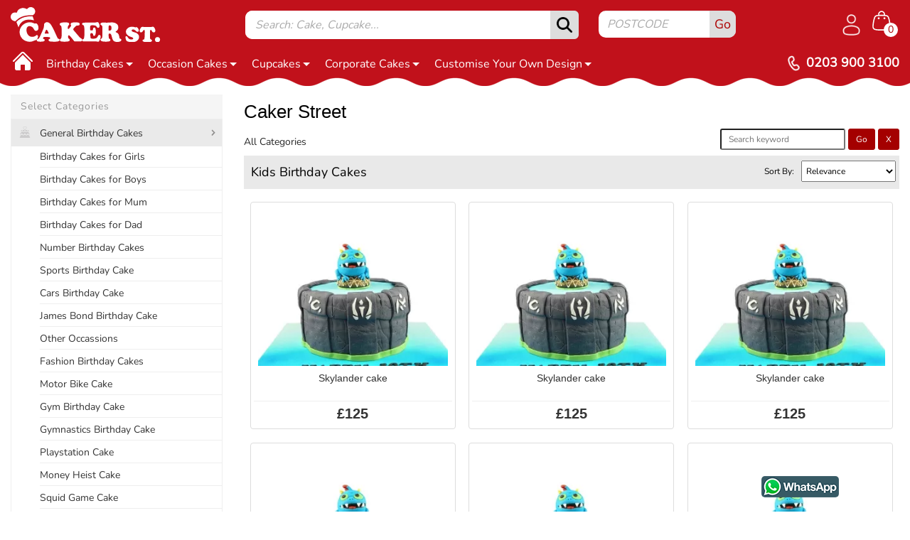

--- FILE ---
content_type: text/html; charset=utf-8
request_url: https://www.cakerstreet.com/business/caker-street/kids-birthday-cakes/page-65
body_size: 89095
content:
<!DOCTYPE html>
<html lang="en">
<head>
    <meta charset="utf-8" />
    <meta http-equiv="X-UA-Compatible" content="IE=11" />

    <title>Kids Birthday Cakes | Caker Street - Page 65</title>
    <meta name="keywords" content="Kids Birthday Cakes, Caker Street - Page 65" />
    <meta name="description" content="This Kids Birthday Cakes cake from Caker Street is beautifully crafted with handmade decorations and in some cases we use toy toppers as per customer’s demand. Paired with delicious sponge and filling options, this cake is all set to cater to your sweet tooth." />
            <meta name="audience" content="all" />
        <meta name="Language" content="english" />
        <meta name="Expires" content="never" />
        <meta name="robots" content="all, index, follow" />
        <meta name="author" content="Caker Street" />
    <meta name="viewport" content='width=device-width, initial-scale=1.0,  minimum-scale=1.0' />
    <link href="/img/favicon.ico?version=1.10" rel="shortcut icon" type="image/x-icon" />
    <link href='/css/topCatcss.css?ver=1.1' rel="stylesheet" />
    <link href="/globalcss/css?v=Kf3E2SJTXP2d4NKULXOI4JRVlGoKVBCFs1eFzBNzjxY1" rel="stylesheet"/>

    
    
            <script src="https://code.jquery.com/jquery-3.7.1.min.js"></script>
        <script src="https://code.jquery.com/ui/1.13.3/jquery-ui.min.js" defer></script>
    <!-- Google Tag Manager -->
<script>(function(w,d,s,l,i){w[l]=w[l]||[];w[l].push({'gtm.start':
new Date().getTime(),event:'gtm.js'});var f=d.getElementsByTagName(s)[0],
j=d.createElement(s),dl=l!='dataLayer'?'&l='+l:'';j.async=true;j.src=
'https://www.googletagmanager.com/gtm.js?id='+i+dl;f.parentNode.insertBefore(j,f);
})(window,document,'script','dataLayer','GTM-PGLZH73');</script>
<!-- End Google Tag Manager -->


<!-- Event snippet for 0203 900 3100 - Button conversion page
In your html page, add the snippet and call gtag_report_conversion when someone clicks on the chosen link or button. -->
<script>
    function gtag_report_conversion_callatPhone(url) {
        var callback = function () {
            if (typeof (url) != 'undefined') {
                window.location = url;
            }
        };
        gtag('event', 'conversion', {
            'send_to': 'AW-861385344/CwVBCOn9kf4CEIDl3poD',
            'event_callback': callback
        });
        return false;
    }
</script>


            <script>
                window.dataLayer = window.dataLayer || [];
                function gtag() { dataLayer.push(arguments); }
                gtag('js', new Date());

                gtag('config', 'G-974CB9DB0J');
                gtag('config', 'AW-861385344');
            </script>
    
    <link href='/css/bakerydetail.css' rel="stylesheet" type="text/css" />
    <style type="text/css">
        .div_typewisefilter
        {
            top: 0;
        }
    </style>
    
</head>
<body >
    <input type="hidden" id="hfIsWebSupported" value='1' />
    <input type="hidden" id="hdAccountType" />
    <input type="hidden" id="hdispageCrawled" />
    <input type="hidden" id="hdisCRM" value="0" />
    <input type="hidden" id="hd_IsLazyloadBrowser" value="1" />
    <input type="hidden" id="hdbrowserwidth" />
    <input type="hidden" id="hdGlobalUrl" />
    <input type="hidden" id="hdGlobalUrl_static" value='https://www.cakerstreet.com/' />
    <input type="hidden" id="hdnPageURL_global" value='/' />
    <input type="hidden" id="hfFBAppID" />
        <div id="dvTop" class="topbar content">
                <!--Start Header Area--><div class="headerWrapper_outer">
    <div class="headerWrapper_bg">
        <div></div>
        <div></div>
        <div></div>
    </div>
    <div class="headerWrapper">
        <div class="container maincontainer">
            <div class="headerWrapper_left">

                <div class="col-sm-12 header-logo">
                    <a href="/" onclick="if(!event.ctrlKey){showpop_modalpop2();}">
                        <img src="/images/logo.svg" alt="Caker Street" class="img-responsive site-logo" />
                    </a>
                </div>

            </div>
            <div class="headerWrapper_right">
                <div class="col-xs-8 flush topsearchbar">
                    <div id="dvTopSearch" class="topsearchpannel">
                        <input class="headerinput" placeholder="Search: Cake, Cupcake..." autofocus type="text" id="txtSearch_Global" autocomplete="off" />
                        <button type="submit" aria-label="submit" id="submitSearch"  class="headerbtn"></button>
                        <span onclick="locationbarclicked();"></span>
                        <input id="hftagID" type="hidden" Value="0" />
                        <input id="hftagforID" type="hidden" Value="0" />
                        <input id="hftagURL" type="hidden" Value="" />
                        <input id="hfItemType" type="hidden" Value="0" />
                        <input id="hfItemUrl" type="hidden" />
                        <input id="btnSearchtag" Visible="false" class="hide" type="button" OnClick="btnSearchtag_OnClick" />
                        <input id="hf_txtSearch_Global" type="hidden" Value="" />
                        <input type="hidden" id="hdSeoCat" />
                    </div>
                    <div id="dvTopLocation" class="topLocationpannel">
                        
                        <input id="txtHeaderUserLocation" class="form-control postcode" value='' placeholder="Postcode" type="text" />
                        <button type="submit" value="Go" onclick="ValidationUserLocation_top();" class="headerbtn_go">Go</button>
                    </div>
                </div>
                <div class="navbar-header"> <button type="button" class="navbar-toggle collapsed" data-toggle="collapse" onclick="navbarclicked();" data-target="#navbar-collapse-2"> <span class="sr-only">Toggle navigation</span> <span class="icon-bar"></span> <span class="icon-bar"></span> <span class="icon-bar"></span> </button> </div>

                <!-- Collect the nav links, forms, and other content for toggling -->
                <div class="hidden-lg hidden-md hidden-sm collapse navbar-collapse">
                    <ul class="nav navbar-nav " id="ulmainlinks">
                            <li><a onclick="if(!event.ctrlKey){showpop_modalpop2();}" href='/cakes'>Cakes</a> </li>
                            <li><a onclick="if(!event.ctrlKey){showpop_modalpop2();}" href='/cupcakes'>Cupcakes</a> </li>
                    </ul>
                </div>

                <div class="col-xs-12 flush hdr_cartouter">
                        <ul class="notloggedin">
                            <li class="lilogin"><a class="btn-danger btnlogin" aria-label="Log in" href="/login"></a></li>
                            <li><div class="col-lg-1 col-md-1 col-sm-2 col-xs-2 flush topcartouter"><div id="dvCart" class="cart-pan"><span class="cart-drop dropdown"><div class="cart"><div role="presentation" class="dropdown"><a href="javascript:" class="dropdown-toggle cartboxouter" aria-label="Shopping cart Items" data-toggle="dropdown" aria-expanded="false"></a><a href="javascript:" class="cartouter"><span id="lblNoOfItems" class="count">0</span></a><div class="dropdown-menu min-width-left-top-floatingCart"><ul class="item_outer">
                            <li id="ctl00_wucHeader1_liEmpty"><div class="gvShopingCartHead_prdImage_outer"></div><div class="gvShopingCartHead_prdName_outer"> <span class="name"><strong>Your shopping cart is empty</strong></span></div></li>                            
                        </ul>
                        <ul class="anc_outer"><li><a class="btn btn-primary cart_link" href='/shoppingcart'> View Cart (0 Item)  </a></li></ul>
                    </div></div></div></span></div></div>
</li>
                        </ul>

                </div>

                <div class="col-lg-12 col-sm-12 col-xs-12 flush toplinkscat_headerbar">
                    <div class="col-xs-12 flush nav-wrapper">
                        <nav class="navbar navbar-default">
                            <div class="topcontainer">

                                
                                
                                <div id="navbar-collapse-2" class="toplinks_headerbar_outer">
    <a href="javascript:" class="backlinks displaynone" onclick="navbarclicked_back();"></a>
    <div class="toplinks_headerbar">
        <ul>
            <li class="maincatli homeicon">
                <a href="/" onclick="if(!event.ctrlKey){showpop_modalpop2();}" class="absolute-anchor" aria-label="Home">
                </a>

            </li>
<li class="maincatli">
    <a href="javascript:" class="caretlink">Birthday Cakes<b class="caret2 caret_fltright_top"></b></a><div class="div_subCatAtTop_header">
        <ul class="container_ul">
<li class="li_pop_mainCat">
    <a href="javascript:">Age Birthday Cake</a>
    <ul>
<li ><a href="https://www.cakerstreet.com/cakes/q/kids-birthday-cakes-1-to-6yrs">Kids Birthday Cakes (1-6yrs)</a></li>
<li ><a href="https://www.cakerstreet.com/cakes/q/kids-birthday-cake-7-to-12yrs">Kids Birthday Cake (7-12yrs)</a></li>
<li ><a href="https://www.cakerstreet.com/cakes/q/teenager-birthday-cake-13-to-19yrs">Teenage Birthday Cake (13-19yrs)</a></li>
<li ><a href="https://www.cakerstreet.com/cakes/q/adult-birthday-cake-20-to-60yrs">Adult Birthday Cake (20-60yrs)</a></li>
<li ><a href="https://www.cakerstreet.com/cakes/q/senior-birthday-cake-60-to-100yrs">Senior Birthday Cake 60+ yrs</a></li>
        
    </ul>
</li><li class="li_pop_mainCat">
    <a href="javascript:">For Kids</a>
    <ul>
<li ><a href="https://www.cakerstreet.com/cakes/q/cartoon-and-movie-themed-cakes">Cartoon and Movie Themed Cakes</a></li>
<li ><a href="https://www.cakerstreet.com/cakes/q/animal-and-nature-themed-cakes">Animal and Nature Themed Cakes</a></li>
<li ><a href="https://www.cakerstreet.com/cakes/q/fantasy-and-magical-themes">Fantasy and Magical Themes</a></li>
<li ><a href="https://www.cakerstreet.com/cakes/q/hobbies-and-interests For Kids">Hobbies and Interests For kids</a></li>
<li ><a href="https://www.cakerstreet.com/cakes/q/food-and-sweet-inspired-cakes">Food and Sweet Inspired Cakes</a></li>
<li ><a href="https://www.cakerstreet.com/cakes/q/adventure-and-travel-themes">Adventure and Travel Themes</a></li>
<li ><a href="https://www.cakerstreet.com/cakes/q/interactive-and-3d-cakes">Interactive and 3D Cakes</a></li>
<li ><a href="https://www.cakerstreet.com/cakes/q/educational-or-trendy-themes">Educational or Trendy Themes</a></li>
        
    </ul>
</li><li class="li_pop_mainCat">
    <a href="javascript:">For Her</a>
    <ul>
<li ><a href="https://www.cakerstreet.com/cakes/q/Floral-Themed-Cakes">Floral Themed Cakes</a></li>
<li ><a href="https://www.cakerstreet.com/cakes/q/luxury-cake">Luxury Cakes</a></li>
<li ><a href="https://www.cakerstreet.com/cakes/q/romantic-cakes">Romantic Cakes</a></li>
<li ><a href="https://www.cakerstreet.com/cakes/q/hobbies-and-interests-cakes-for-her">Hobbies and Interests Cakes</a></li>
<li ><a href="https://www.cakerstreet.com/cakes/q/food-and-drink-cakes-for-her">Food and Drink Cakes for Her</a></li>
<li ><a href="https://www.cakerstreet.com/cakes/q/girly-and-fun-cakes">Girly and Fun Cakes</a></li>
        
    </ul>
</li><li class="li_pop_mainCat">
    <a href="javascript:">For Him</a>
    <ul>
<li ><a href="https://www.cakerstreet.com/cakes/q/gaming-theme-cakes">Gaming Theme Cakes</a></li>
<li ><a href="https://www.cakerstreet.com/cakes/q/sports-theme-birthday-cake">Sports Theme Birthday Cake</a></li>
<li ><a href="https://www.cakerstreet.com/cakes/q/hobby-inspired-cakes">Hobby-Inspired Cakes</a></li>
<li ><a href="https://www.cakerstreet.com/cakes/q/professional-cakes">Professional Cakes</a></li>
<li ><a href="https://www.cakerstreet.com/cakes/q/food-and-drink-cakes">Food and Drink Cakes</a></li>
<li ><a href="https://www.cakerstreet.com/cakes/q/fitness-and-gym-cake">Fitness and Gym Cakes</a></li>
        
    </ul>
</li>            
        </ul>
        

    </div>
</li>
<li class="maincatli">
    <a href="javascript:" class="caretlink">Occasion Cakes<b class="caret2 caret_fltright_top"></b></a><div class="div_subCatAtTop_header">
        <ul class="container_ul">
<li class="li_pop_mainCat">
    <a href="javascript:">Celebration Cakes</a>
    <ul>
<li ><a href="https://www.cakerstreet.com/cakes/q/anniversary-cakes">Anniversary Cakes</a></li>
<li ><a href="https://www.cakerstreet.com/cakes/q/wedding-cake">Wedding Cake</a></li>
<li ><a href="https://www.cakerstreet.com/cakes/q/engagement-cake">Engagement cake</a></li>
<li ><a href="https://www.cakerstreet.com/cakes/q/baby-shower-cake">Baby Shower Cake</a></li>
<li ><a href="https://www.cakerstreet.com/cakes/q/religious-cake">Religious Cake</a></li>
<li ><a href="https://www.cakerstreet.com/cakes/q/graduation-cake">Graduation Cake</a></li>
        
    </ul>
</li><li class="li_pop_mainCat">
    <a href="javascript:">Special Moments</a>
    <ul>
<li ><a href="https://www.cakerstreet.com/cakes/q/thank-you-cake">Thank You Cake</a></li>
<li ><a href="https://www.cakerstreet.com/cakes/q/congratulations-cake">Congratulations Cake</a></li>
<li ><a href="https://www.cakerstreet.com/cakes/q/sorry-cake">Sorry Cakes</a></li>
<li ><a href="https://www.cakerstreet.com/cakes/q/good-luck-cake">Good Luck Cake</a></li>
<li ><a href="https://www.cakerstreet.com/cakes/q/good-bye-cake">Good Bye Cake</a></li>
<li ><a href="https://www.cakerstreet.com/cakes/q/retirement-cake">Retirement Cake</a></li>
<li ><a href="https://www.cakerstreet.com/cakes/q/welcome-cake">Welcome Cake</a></li>
        
    </ul>
</li><li class="li_pop_mainCat">
    <a href="javascript:">Holidays / Religious Cakes</a>
    <ul>
<li class='pplr'><a href="https://www.cakerstreet.com/cakes/q/halloween-cake">Halloween Cake</a></li>
<li ><a href="https://www.cakerstreet.com/cakes/q/christening-boys-cake">Baptism | Christening cakes</a></li>
<li ><a href="https://www.cakerstreet.com/cakes/q/christmas-cakes">Christmas Cakes</a></li>
<li ><a href="https://www.cakerstreet.com/cakes/q/easter-cakes">Easter Cakes</a></li>
<li ><a href="https://www.cakerstreet.com/cakes/q/valentines-day-cake">Valentine’s Day Cakes</a></li>
<li ><a href="https://www.cakerstreet.com/cakes/q/eid-cake">Eid Cakes</a></li>
<li ><a href="https://www.cakerstreet.com/cakes/q/mehndi-cakes">Mehndi Cakes</a></li>
<li ><a href="https://www.cakerstreet.com/cakes/q/diwali-cake">Diwali Cake</a></li>
<li ><a href="https://www.cakerstreet.com/cakes/q/janmashtami-cake">Janmashtami Cake</a></li>
<li ><a href="https://www.cakerstreet.com/cakes/q/new-year-cake">New Year’s Eve Cakes</a></li>
        
    </ul>
</li><li class="li_pop_mainCat">
    <a href="javascript:">Special Days</a>
    <ul>
<li ><a href="https://www.cakerstreet.com/cakes/q/mum-and-dad-cake">Parent&#39;s Day</a></li>
<li ><a href="https://www.cakerstreet.com/cakes/q/friends-cake">Friendship Day</a></li>
<li ><a href="https://www.cakerstreet.com/cakes/q/teacher-cake">Teacher&#39;s Day</a></li>
<li ><a href="https://www.cakerstreet.com/cakes/q/kids-birthday-cake">Children&#39;s Day</a></li>
<li class='pplr'><a href="https://www.cakerstreet.com/cakes/q/new-year-cake">New Year</a></li>
<li class='pplr'><a href="https://www.cakerstreet.com/cakes/q/valentines-day-cake">Valentine&#39;s Day</a></li>
<li ><a href="https://www.cakerstreet.com/cakes/q/womens-theme-cakes">Women&#39;s Day</a></li>
<li class='pplr'><a href="https://www.cakerstreet.com/cakes/q/mothers-day-cake">Mother&#39;s Day</a></li>
<li class='pplr'><a href="https://www.cakerstreet.com/cakes/q/fathers-day-cake">Father&#39;s Day</a></li>
        
    </ul>
</li>            
        </ul>
        

    </div>
</li>
<li class="maincatli">
    <a href="javascript:" class="caretlink">Cupcakes<b class="caret2 caret_fltright_top"></b></a><div class="div_subCatAtTop_header">
        <ul class="container_ul">
<li class="li_pop_mainCat">
    <a href="javascript:">Cupcakes By Type</a>
    <ul>
<li class='pplr'><a href="https://www.cakerstreet.com/cupcakes">All Cupcakes</a></li>
<li ><a href="https://www.cakerstreet.com/cupcakes">Eggless Cupcakes</a></li>
<li ><a href="https://www.cakerstreet.com/cupcakes/q/photo-theme-cupcakes">Photo Cupcakes</a></li>
<li ><a href="https://www.cakerstreet.com/cupcakes/q/designer-cupcakes">Designer Cupcakes</a></li>
        
    </ul>
</li><li class="li_pop_mainCat">
    <a href="javascript:">Cupcakes By Flavor</a>
    <ul>
<li ><a href="https://www.cakerstreet.com/cupcakes/q/vanilla-cupcakes">Vanilla Cupcakes</a></li>
<li ><a href="https://www.cakerstreet.com/cupcakes/q/strawberry-cupcakes">Strawberry Cupcakes</a></li>
<li ><a href="https://www.cakerstreet.com/cupcakes/q/butterscotch-cupcakes">Butterscotch Cupcakes</a></li>
<li ><a href="https://www.cakerstreet.com/cupcakes/q/blueberry-cupcakes">Blueberry Cupcakes</a></li>
<li ><a href="https://www.cakerstreet.com/cupcakes/q/chocolate-cupcakes">Chocolate Cupcakes</a></li>
<li ><a href="https://www.cakerstreet.com/cupcakes/q/red-velvet-cupcakes">Red Velvet Cupcakes</a></li>
<li ><a href="https://www.cakerstreet.com/cupcakes/q/rainbow-cupcakes">Rainbow Cupcakes</a></li>
<li ><a href="https://www.cakerstreet.com/cupcakes/q/pistachio-cupcakes">Pistachio Cupcakes</a></li>
<li ><a href="https://www.cakerstreet.com/cupcakes/q/belgian-chocolate-cupcakes">Belgian Chocolate Cupcakes</a></li>
        
    </ul>
</li><li class="li_pop_mainCat">
    <a href="javascript:">Cupcakes By Theme</a>
    <ul>
<li class='pplr'><a href="https://www.cakerstreet.com/cupcakes/q/kids-theme-cupcakes">Kids Theme Cupcakes</a></li>
<li ><a href="https://www.cakerstreet.com/cupcakes/q/superhero-theme-cupcakes">Superhero Theme Cupcakes</a></li>
<li ><a href="https://www.cakerstreet.com/cupcakes/q/disney-theme-cupcakes">Disney Theme Cupcakes</a></li>
<li class='pplr'><a href="https://www.cakerstreet.com/cupcakes/q/gaming-theme-cupcakes">Gaming Theme Cupcakes</a></li>
<li class='pplr'><a href="https://www.cakerstreet.com/cupcakes/q/sports-theme-cupcakes">Sports Theme Cupcakes</a></li>
<li class='pplr'><a href="https://www.cakerstreet.com/cupcakes/q/cupcakes-for-her">Cupcakes for Her</a></li>
<li ><a href="https://www.cakerstreet.com/cupcakes/q/cupcakes-for-him">Cupcakes for Him</a></li>
<li ><a href="https://www.cakerstreet.com/cupcakes/q/cupcakes-for-dad">Cupcakes for Dad</a></li>
<li ><a href="https://www.cakerstreet.com/cupcakes/q/cupcakes-for-mum">Cupcakes for Mum</a></li>
        
    </ul>
</li><li class="li_pop_mainCat">
    <a href="javascript:">Cupcakes By Occasion</a>
    <ul>
<li ><a href="https://www.cakerstreet.com/cupcakes/q/mothers-day-cupcakes">Mother&#39;s Day Cupcakes</a></li>
<li ><a href="https://www.cakerstreet.com/cupcakes/q/fathers-day-cupcakes">Father&#39;s Day Cupcakes</a></li>
<li ><a href="https://www.cakerstreet.com/cupcakes/q/baby-shower-theme-cupcakes">Baby Shower</a></li>
<li ><a href="https://www.cakerstreet.com/cupcakes/q/christmas-theme-cupcakes">Christmas Theme Cupcakes</a></li>
<li ><a href="https://www.cakerstreet.com/cupcakes/q/diwali-theme-cupcakes">Diwali Theme Cupcakes</a></li>
        
    </ul>
</li>            
        </ul>
        

    </div>
</li>
<li class="maincatli">
    <a href="javascript:" class="caretlink">Corporate Cakes<b class="caret2 caret_fltright_top"></b></a><div class="div_subCatAtTop_header">
        <ul class="container_ul">
<li class="li_pop_mainCat">
    <a href="javascript:">Customise Your Corporate Cake</a>
    <ul>
<li ><a href="https://www.cakerstreet.com/cakes/q/corporate-cake">Sample Cake Designs</a></li>
<li ><a href="https://www.cakerstreet.com/customer-requirement-form">Specify Your Requirement</a></li>
<li ><a href="https://api.whatsapp.com/send/?phone=447442209359&amp;text&amp;type=phone_number&amp;app_absent=0">Call Sales Team for Personalise Service</a></li>
        
    </ul>
</li>            
        </ul>
        

    </div>
</li>
<li class="maincatli">
    <a href="javascript:" class="caretlink">Customise Your Own Design<b class="caret2 caret_fltright_top"></b></a><div class="div_subCatAtTop_header">
        <ul class="container_ul">
<li class="li_pop_mainCat">
    <a href="javascript:">Specify Your Requirement</a>
    <ul>
<li ><a href="https://www.cakerstreet.com/customer-requirement-form">Upload Desired Cake Design</a></li>
        
    </ul>
</li>            
        </ul>
        

    </div>
</li>



        </ul>
    </div>
    </divid="navbar-collapse-2">
    <script src='/js/header.js' type="text/javascript" defer></script>



                                <!-- /.navbar-collapse -->
                            </div><!-- /.container -->
                        </nav>
                    </div>
                    <div class="hidden-xs div_topcontactno_outer flush">
                        <div class="div_topcontactno">
                            0203 900 3100
                            <a href="javascript:" class="ancHistoryBack_top btn black-btn hide" onclick="history.back()">Back</a>
                        </div>
                    </div>
                </div>

            </div>


        </div>
    </div>
</div>
<a href="javascript:" class="ancHistoryBack_top btn black-btn hide" onclick="history.back()">Back</a>
                        <!--End Header Area-->
        </div><div class="spacing" id="divspacing">
            </div>
    
    <!--Body Area Start-->
    <div class="container maincontainer" id="divcontainer">

    <div class="col-left-cat maincatouter">
        <div class="refine-head firstchild "   >
            <span class="visible-xs inline">Select&nbsp;</span>Categories</div>
            <ul class="panel-list-new refine-list">
                    <li class="catleft"><a href="/business/caker-street/general-birthday-cakes"  target="_blank">General Birthday Cakes</a>
                        <ul id="divInner" class="innercatleft">
                                <li class="home-left-cat-level2"><a href="/business/caker-street/general-birthday-cakes/birthday-cakes-for-girls" target="_blank">Birthday Cakes for Girls</a></li>
                                <li class="home-left-cat-level2"><a href="/business/caker-street/general-birthday-cakes/birthday-cakes-for-boys" target="_blank">Birthday Cakes for Boys</a></li>
                                <li class="home-left-cat-level2"><a href="/business/caker-street/general-birthday-cakes/birthday-cakes-for-mum" target="_blank">Birthday Cakes for Mum</a></li>
                                <li class="home-left-cat-level2"><a href="/business/caker-street/general-birthday-cakes/birthday-cakes-for-dad" target="_blank">Birthday Cakes for Dad</a></li>
                                <li class="home-left-cat-level2"><a href="/business/caker-street/general-birthday-cakes/number-birthday-cakes" target="_blank">Number Birthday Cakes</a></li>
                                <li class="home-left-cat-level2"><a href="/business/caker-street/general-birthday-cakes/sports-birthday-cake" target="_blank">Sports Birthday Cake</a></li>
                                <li class="home-left-cat-level2"><a href="/business/caker-street/general-birthday-cakes/cars-birthday-cake" target="_blank">Cars Birthday Cake</a></li>
                                <li class="home-left-cat-level2"><a href="/business/caker-street/general-birthday-cakes/james-bond-birthday-cake" target="_blank">James Bond Birthday Cake</a></li>
                                <li class="home-left-cat-level2"><a href="/business/caker-street/general-birthday-cakes/other-occassions" target="_blank">Other Occassions</a></li>
                                <li class="home-left-cat-level2"><a href="/business/caker-street/general-birthday-cakes/fashion-birthday-cakes" target="_blank">Fashion Birthday Cakes</a></li>
                                <li class="home-left-cat-level2"><a href="/business/caker-street/general-birthday-cakes/motor-bike-cake" target="_blank">Motor Bike Cake</a></li>
                                <li class="home-left-cat-level2"><a href="/business/caker-street/general-birthday-cakes/gym-birthday-cake" target="_blank">Gym Birthday Cake</a></li>
                                <li class="home-left-cat-level2"><a href="/business/caker-street/general-birthday-cakes/gymnastics-birthday-cake" target="_blank">Gymnastics Birthday Cake</a></li>
                                <li class="home-left-cat-level2"><a href="/business/caker-street/general-birthday-cakes/playstation-cake" target="_blank">Playstation Cake</a></li>
                                <li class="home-left-cat-level2"><a href="/business/caker-street/general-birthday-cakes/money-heist-cake" target="_blank">Money Heist Cake</a></li>
                                <li class="home-left-cat-level2"><a href="/business/caker-street/general-birthday-cakes/squid-game-cake" target="_blank">Squid Game Cake</a></li>
                                <li class="home-left-cat-level2"><a href="/business/caker-street/general-birthday-cakes/diy-cake" target="_blank">DIY Cake</a></li>
                                <li class="home-left-cat-level2"><a href="/business/caker-street/general-birthday-cakes/wonder-woman-cakes" target="_blank">Wonder Woman Cakes</a></li>
                                <li class="home-left-cat-level2"><a href="/business/caker-street/general-birthday-cakes/jordans-birthday-cake" target="_blank">Jordans Birthday Cake</a></li>
                                <li class="home-left-cat-level2"><a href="/business/caker-street/general-birthday-cakes/beyblade-birthday-cake" target="_blank">Beyblade Birthday Cake</a></li>
                                <li class="home-left-cat-level2"><a href="/business/caker-street/general-birthday-cakes/18th-birthday-cake" target="_blank">18th Birthday Cake</a></li>
                                <li class="home-left-cat-level2"><a href="/business/caker-street/general-birthday-cakes/galaxy-cake" target="_blank">Galaxy Cake</a></li>
                                <li class="home-left-cat-level2"><a href="/business/caker-street/general-birthday-cakes/birthday-cakes-for-husband" target="_blank">Birthday Cakes for Husband</a></li>
                                <li class="home-left-cat-level2"><a href="/business/caker-street/general-birthday-cakes/birthday-cakes-for-wife" target="_blank">Birthday Cakes for Wife</a></li>
                                <li class="home-left-cat-level2"><a href="/business/caker-street/general-birthday-cakes/plain-iced-cakes" target="_blank">Plain Iced Cakes</a></li>
                                <li class="home-left-cat-level2"><a href="/business/caker-street/general-birthday-cakes/space-birthday-cake" target="_blank">Space Birthday Cake</a></li>
                                <li class="home-left-cat-level2"><a href="/business/caker-street/general-birthday-cakes/basketball-birthday-cake" target="_blank">Basketball Birthday Cake</a></li>
                                <li class="home-left-cat-level2"><a href="/business/caker-street/general-birthday-cakes/50th-birthday-cake" target="_blank">50th Birthday Cake</a></li>
                                <li class="home-left-cat-level2"><a href="/business/caker-street/general-birthday-cakes/eid-mubarak-cake" target="_blank">Eid Mubarak Cake</a></li>
                        </ul>
                        <span class="arrow_catslide open">
                            &nbsp;</span> </li>
                    <li class="catleft"><a href="/business/caker-street/kids-birthday-cakes"  target="_blank">Kids Birthday Cakes</a>
                        <ul id="divInner" class="innercatleft">
                                <li class="home-left-cat-level2"><a href="/business/caker-street/kids-birthday-cakes/peppa-pig-birthday-cakes" target="_blank">Peppa Pig Birthday Cakes</a></li>
                                <li class="home-left-cat-level2"><a href="/business/caker-street/kids-birthday-cakes/disney-birthday-cakes" target="_blank">Disney Birthday Cakes</a></li>
                                <li class="home-left-cat-level2"><a href="/business/caker-street/kids-birthday-cakes/thomas-tank-engine-birthday-cake" target="_blank">Thomas Tank Engine Birthday Cake</a></li>
                                <li class="home-left-cat-level2"><a href="/business/caker-street/kids-birthday-cakes/spiderman-birthday-cake" target="_blank">Spiderman Birthday Cake</a></li>
                                <li class="home-left-cat-level2"><a href="/business/caker-street/kids-birthday-cakes/frozen-birthday-cake" target="_blank">Frozen Birthday Cake</a></li>
                                <li class="home-left-cat-level2"><a href="/business/caker-street/kids-birthday-cakes/batman-birthday-cake" target="_blank">Batman Birthday Cake</a></li>
                                <li class="home-left-cat-level2"><a href="/business/caker-street/kids-birthday-cakes/avengers-birthday-cake" target="_blank">Avengers Birthday Cake</a></li>
                                <li class="home-left-cat-level2"><a href="/business/caker-street/kids-birthday-cakes/princess-birthday-cake" target="_blank">Princess Birthday Cake</a></li>
                                <li class="home-left-cat-level2"><a href="/business/caker-street/kids-birthday-cakes/paw-patrol-birthday-cake" target="_blank">Paw Patrol Birthday Cake</a></li>
                                <li class="home-left-cat-level2"><a href="/business/caker-street/kids-birthday-cakes/pj-mask-birthday-cake" target="_blank">PJ Mask Birthday Cake</a></li>
                                <li class="home-left-cat-level2"><a href="/business/caker-street/kids-birthday-cakes/dinosaur-birthday-cake" target="_blank">Dinosaur Birthday Cake</a></li>
                                <li class="home-left-cat-level2"><a href="/business/caker-street/kids-birthday-cakes/harry-potter-birthday-cake" target="_blank">Harry Potter Birthday Cake</a></li>
                                <li class="home-left-cat-level2"><a href="/business/caker-street/kids-birthday-cakes/lego-birthday-cake" target="_blank">Lego birthday Cake</a></li>
                                <li class="home-left-cat-level2"><a href="/business/caker-street/kids-birthday-cakes/jungle-birthday-cake" target="_blank">Jungle Birthday Cake</a></li>
                                <li class="home-left-cat-level2"><a href="/business/caker-street/kids-birthday-cakes/fireman-sam-birthday-cake" target="_blank">Fireman Sam Birthday cake</a></li>
                                <li class="home-left-cat-level2"><a href="/business/caker-street/kids-birthday-cakes/teletubbies-birthday-cake" target="_blank">Teletubbies Birthday Cake</a></li>
                                <li class="home-left-cat-level2"><a href="/business/caker-street/kids-birthday-cakes/minion-birthday-cake" target="_blank">Minion Birthday Cake</a></li>
                                <li class="home-left-cat-level2"><a href="/business/caker-street/kids-birthday-cakes/number-birthday-cake" target="_blank">Number Birthday Cake</a></li>
                                <li class="home-left-cat-level2"><a href="/business/caker-street/kids-birthday-cakes/ben-10-birthday-cake" target="_blank">Ben 10 Birthday Cake</a></li>
                                <li class="home-left-cat-level2"><a href="/business/caker-street/kids-birthday-cakes/power-rangers-birthday-cake" target="_blank">Power Rangers Birthday Cake</a></li>
                                <li class="home-left-cat-level2"><a href="/business/caker-street/kids-birthday-cakes/night-garden-birthday-cake" target="_blank">Night Garden Birthday Cake</a></li>
                                <li class="home-left-cat-level2"><a href="/business/caker-street/kids-birthday-cakes/football-birthday-cake" target="_blank">Football Birthday Cake</a></li>
                                <li class="home-left-cat-level2"><a href="/business/caker-street/kids-birthday-cakes/tinkerbell-birthday-cake" target="_blank">Tinkerbell Birthday Cake</a></li>
                                <li class="home-left-cat-level2"><a href="/business/caker-street/kids-birthday-cakes/minnie-mouse-birthday-cake" target="_blank">Minnie Mouse Birthday Cake</a></li>
                                <li class="home-left-cat-level2"><a href="/business/caker-street/kids-birthday-cakes/mickey-mouse-birthday-cake" target="_blank">Mickey Mouse Birthday Cake</a></li>
                                <li class="home-left-cat-level2"><a href="/business/caker-street/kids-birthday-cakes/minecraft-birthday-cake" target="_blank">Minecraft Birthday Cake</a></li>
                                <li class="home-left-cat-level2"><a href="/business/caker-street/kids-birthday-cakes/skylanders-birthday-cake" target="_blank">Skylanders Birthday Cake</a></li>
                                <li class="home-left-cat-level2"><a href="/business/caker-street/kids-birthday-cakes/ninja-turtles-birthday-cake" target="_blank">Ninja Turtles Birthday Cake</a></li>
                                <li class="home-left-cat-level2"><a href="/business/caker-street/kids-birthday-cakes/other-superheroes-birthday-cake" target="_blank">Other Superheroes Birthday Cake</a></li>
                                <li class="home-left-cat-level2"><a href="/business/caker-street/kids-birthday-cakes/car-birthday-cake" target="_blank">Car Birthday Cake</a></li>
                                <li class="home-left-cat-level2"><a href="/business/caker-street/kids-birthday-cakes/unicorn-birthday-cake" target="_blank">Unicorn Birthday Cake</a></li>
                                <li class="home-left-cat-level2"><a href="/business/caker-street/kids-birthday-cakes/peter-rabbit-birthday-cake" target="_blank">Peter Rabbit Birthday Cake</a></li>
                                <li class="home-left-cat-level2"><a href="/business/caker-street/kids-birthday-cakes/peter-pan-birthday-cake" target="_blank">Peter Pan Birthday Cake</a></li>
                                <li class="home-left-cat-level2"><a href="/business/caker-street/kids-birthday-cakes/elephant-birthday-cake" target="_blank">Elephant Birthday Cake</a></li>
                                <li class="home-left-cat-level2"><a href="/business/caker-street/kids-birthday-cakes/pokemon-birthday-cake" target="_blank">Pokemon Birthday Cake</a></li>
                                <li class="home-left-cat-level2"><a href="/business/caker-street/kids-birthday-cakes/ninjago-birthday-cake" target="_blank">Ninjago Birthday Cake</a></li>
                                <li class="home-left-cat-level2"><a href="/business/caker-street/kids-birthday-cakes/transformers-birthday-cake" target="_blank">Transformers Birthday Cake</a></li>
                                <li class="home-left-cat-level2"><a href="/business/caker-street/kids-birthday-cakes/moana-birthday-cake" target="_blank">Moana Birthday Cake</a></li>
                                <li class="home-left-cat-level2"><a href="/business/caker-street/kids-birthday-cakes/trolls-birthday-cake" target="_blank">Trolls Birthday Cake</a></li>
                                <li class="home-left-cat-level2"><a href="/business/caker-street/kids-birthday-cakes/hey-duggee-birthday-cake" target="_blank">Hey Duggee Birthday Cake</a></li>
                                <li class="home-left-cat-level2"><a href="/business/caker-street/kids-birthday-cakes/my-little-pony-birthday-cake" target="_blank">My Little Pony Birthday Cake</a></li>
                                <li class="home-left-cat-level2"><a href="/business/caker-street/kids-birthday-cakes/rainbow-dash-birthday-cake" target="_blank">Rainbow Dash Birthday Cake</a></li>
                                <li class="home-left-cat-level2"><a href="/business/caker-street/kids-birthday-cakes/shimmer-shine-birthday-cake" target="_blank">Shimmer  Shine Birthday Cake</a></li>
                                <li class="home-left-cat-level2"><a href="/business/caker-street/kids-birthday-cakes/star-wars-birthday-cake" target="_blank">Star Wars Birthday Cake</a></li>
                                <li class="home-left-cat-level2"><a href="/business/caker-street/kids-birthday-cakes/blaze-cake" target="_blank">Blaze Cake</a></li>
                                <li class="home-left-cat-level2"><a href="/business/caker-street/kids-birthday-cakes/spongebob-cake" target="_blank">Spongebob Cake</a></li>
                                <li class="home-left-cat-level2"><a href="/business/caker-street/kids-birthday-cakes/barbie-cake" target="_blank">Barbie Cake</a></li>
                                <li class="home-left-cat-level2"><a href="/business/caker-street/kids-birthday-cakes/dino-trux-cake" target="_blank">Dino Trux Cake</a></li>
                                <li class="home-left-cat-level2"><a href="/business/caker-street/kids-birthday-cakes/disney-frozen-princess" target="_blank">Disney Frozen Princess</a></li>
                                <li class="home-left-cat-level2"><a href="/business/caker-street/kids-birthday-cakes/dory-birthday-cake" target="_blank">Dory Birthday Cake</a></li>
                                <li class="home-left-cat-level2"><a href="/business/caker-street/kids-birthday-cakes/fcb-cake" target="_blank">FCB Cake</a></li>
                                <li class="home-left-cat-level2"><a href="/business/caker-street/kids-birthday-cakes/gorjuss-cake" target="_blank">Gorjuss Cake</a></li>
                                <li class="home-left-cat-level2"><a href="/business/caker-street/kids-birthday-cakes/miraculous-cake" target="_blank">Miraculous Cake</a></li>
                                <li class="home-left-cat-level2"><a href="/business/caker-street/kids-birthday-cakes/emoji-cake" target="_blank">Emoji Cake</a></li>
                                <li class="home-left-cat-level2"><a href="/business/caker-street/kids-birthday-cakes/hot-wheels-cake" target="_blank">Hot Wheels Cake</a></li>
                                <li class="home-left-cat-level2"><a href="/business/caker-street/kids-birthday-cakes/violetta-cake-" target="_blank">Violetta Cake </a></li>
                                <li class="home-left-cat-level2"><a href="/business/caker-street/kids-birthday-cakes/super-hero-girls-cake" target="_blank">Super hero Girls Cake</a></li>
                                <li class="home-left-cat-level2"><a href="/business/caker-street/kids-birthday-cakes/super-wings-cake" target="_blank">Super Wings Cake</a></li>
                                <li class="home-left-cat-level2"><a href="/business/caker-street/kids-birthday-cakes/supermini-heroes-cake" target="_blank">Supermini Heroes Cake</a></li>
                                <li class="home-left-cat-level2"><a href="/business/caker-street/kids-birthday-cakes/superman-cake" target="_blank">Superman Cake</a></li>
                                <li class="home-left-cat-level2"><a href="/business/caker-street/kids-birthday-cakes/room-on-the-broom" target="_blank">Room On The Broom</a></li>
                                <li class="home-left-cat-level2"><a href="/business/caker-street/kids-birthday-cakes/caillou-cake" target="_blank">Caillou Cake</a></li>
                                <li class="home-left-cat-level2"><a href="/business/caker-street/kids-birthday-cakes/lol-surprise-dolls-cake" target="_blank">Lol Surprise Dolls Cake</a></li>
                                <li class="home-left-cat-level2"><a href="/business/caker-street/kids-birthday-cakes/fortnite-cake" target="_blank">Fortnite Cake</a></li>
                                <li class="home-left-cat-level2"><a href="/business/caker-street/kids-birthday-cakes/dead-pool-cake" target="_blank">Dead Pool Cake</a></li>
                                <li class="home-left-cat-level2"><a href="/business/caker-street/kids-birthday-cakes/the-incredible-hulk-cake" target="_blank">The Incredible Hulk Cake</a></li>
                                <li class="home-left-cat-level2"><a href="/business/caker-street/kids-birthday-cakes/fortnite-birthday-cake" target="_blank">Fortnite Birthday Cake</a></li>
                                <li class="home-left-cat-level2"><a href="/business/caker-street/kids-birthday-cakes/cocomelon-birthday-cake" target="_blank">Cocomelon Birthday Cake</a></li>
                                <li class="home-left-cat-level2"><a href="/business/caker-street/kids-birthday-cakes/alice-in-wonderland-birthday-cake" target="_blank">Alice In Wonderland Birthday Cake</a></li>
                                <li class="home-left-cat-level2"><a href="/business/caker-street/kids-birthday-cakes/omar-and-hanna-birthday-cakes" target="_blank">Omar and Hanna Birthday Cakes</a></li>
                                <li class="home-left-cat-level2"><a href="/business/caker-street/kids-birthday-cakes/sonic-hedgehog-cake" target="_blank">Sonic Hedgehog Cake</a></li>
                                <li class="home-left-cat-level2"><a href="/business/caker-street/kids-birthday-cakes/snoopy-cake" target="_blank">Snoopy Cake</a></li>
                                <li class="home-left-cat-level2"><a href="/business/caker-street/kids-birthday-cakes/digger-cake" target="_blank">Digger Cake</a></li>
                                <li class="home-left-cat-level2"><a href="/business/caker-street/kids-birthday-cakes/madagascar-cake" target="_blank">Madagascar Cake</a></li>
                                <li class="home-left-cat-level2"><a href="/business/caker-street/kids-birthday-cakes/madagascar-cake" target="_blank">Madagascar Cake</a></li>
                                <li class="home-left-cat-level2"><a href="/business/caker-street/kids-birthday-cakes/chocolate-birthday-cake" target="_blank">Chocolate Birthday Cake</a></li>
                                <li class="home-left-cat-level2"><a href="/business/caker-street/kids-birthday-cakes/winnie-the-pooh-birthday-cake" target="_blank">Winnie the Pooh Birthday Cake</a></li>
                        </ul>
                        <span class="arrow_catslide open">
                            &nbsp;</span> </li>
                    <li class="catleft"><a href="/business/caker-street/fresh-cream-cakes"  target="_blank">Fresh Cream Cakes</a>
                        <ul id="divInner" class="innercatleft">
                        </ul>
                        <span class="arrow_catslide_fade">
                            &nbsp;</span> </li>
                    <li class="catleft"><a href="/business/caker-street/christmas-cake"  target="_blank">Christmas Cake</a>
                        <ul id="divInner" class="innercatleft">
                        </ul>
                        <span class="arrow_catslide_fade">
                            &nbsp;</span> </li>
                    <li class="catleft"><a href="/business/caker-street/valentines-cake"  target="_blank">Valentines Cake</a>
                        <ul id="divInner" class="innercatleft">
                        </ul>
                        <span class="arrow_catslide_fade">
                            &nbsp;</span> </li>
                    <li class="catleft"><a href="/business/caker-street/graduation-cakes"  target="_blank">Graduation Cakes</a>
                        <ul id="divInner" class="innercatleft">
                        </ul>
                        <span class="arrow_catslide_fade">
                            &nbsp;</span> </li>
                    <li class="catleft"><a href="/business/caker-street/mothers-day-cakes"  target="_blank">Mothers Day Cakes</a>
                        <ul id="divInner" class="innercatleft">
                        </ul>
                        <span class="arrow_catslide_fade">
                            &nbsp;</span> </li>
                    <li class="catleft"><a href="/business/caker-street/baby-shower"  target="_blank">Baby Shower</a>
                        <ul id="divInner" class="innercatleft">
                                <li class="home-left-cat-level2"><a href="/business/caker-street/baby-shower/baby-shower-cake-for-girls" target="_blank">Baby Shower Cake For Girls</a></li>
                                <li class="home-left-cat-level2"><a href="/business/caker-street/baby-shower/baby-shower-cake-for-boys" target="_blank">Baby Shower Cake For Boys</a></li>
                        </ul>
                        <span class="arrow_catslide open">
                            &nbsp;</span> </li>
                    <li class="catleft"><a href="/business/caker-street/christening-baptism-holy-communion"  target="_blank">Christening / Baptism / Holy /...</a>
                        <ul id="divInner" class="innercatleft">
                        </ul>
                        <span class="arrow_catslide_fade">
                            &nbsp;</span> </li>
                    <li class="catleft"><a href="/business/caker-street/corporate"  target="_blank">Corporate</a>
                        <ul id="divInner" class="innercatleft">
                        </ul>
                        <span class="arrow_catslide_fade">
                            &nbsp;</span> </li>
                    <li class="catleft"><a href="/business/caker-street/wedding-or-engagement"  target="_blank">Wedding or Engagement</a>
                        <ul id="divInner" class="innercatleft">
                        </ul>
                        <span class="arrow_catslide_fade">
                            &nbsp;</span> </li>
                    <li class="catleft"><a href="/business/caker-street/occasional-cakes"  target="_blank">Occasional Cakes</a>
                        <ul id="divInner" class="innercatleft">
                                <li class="home-left-cat-level2"><a href="/business/caker-street/occasional-cakes/halloween-cakes" target="_blank">Halloween Cakes</a></li>
                        </ul>
                        <span class="arrow_catslide open">
                            &nbsp;</span> </li>
                    <li class="catleft"><a href="/business/caker-street/easter-cakes"  target="_blank">Easter Cakes</a>
                        <ul id="divInner" class="innercatleft">
                                <li class="home-left-cat-level2"><a href="/business/caker-street/easter-cakes/easter-bunny-cake" target="_blank">Easter bunny cake</a></li>
                                <li class="home-left-cat-level2"><a href="/business/caker-street/easter-cakes/easter-egg-cake" target="_blank">Easter egg cake</a></li>
                        </ul>
                        <span class="arrow_catslide open">
                            &nbsp;</span> </li>
                    <li class="catleft"><a href="/business/caker-street/kids"  target="_blank">Kids</a>
                        <ul id="divInner" class="innercatleft">
                        </ul>
                        <span class="arrow_catslide_fade">
                            &nbsp;</span> </li>
                    <li class="catleft"><a href="/business/caker-street/birthday-cakes"  target="_blank">Birthday Cakes</a>
                        <ul id="divInner" class="innercatleft">
                        </ul>
                        <span class="arrow_catslide_fade">
                            &nbsp;</span> </li>
                    <li class="catleft"><a href="/business/caker-street/fresh-cream-butter-cream-cakes"  target="_blank">Fresh Cream / Butter Cream Cak...</a>
                        <ul id="divInner" class="innercatleft">
                        </ul>
                        <span class="arrow_catslide_fade">
                            &nbsp;</span> </li>
                    <li class="catleft"><a href="/business/caker-street/birthday-cakes"  target="_blank">Birthday Cakes</a>
                        <ul id="divInner" class="innercatleft">
                        </ul>
                        <span class="arrow_catslide_fade">
                            &nbsp;</span> </li>
                    <li class="catleft"><a href="/business/caker-street/kids"  target="_blank">Kids</a>
                        <ul id="divInner" class="innercatleft">
                        </ul>
                        <span class="arrow_catslide_fade">
                            &nbsp;</span> </li>
                    <li class="catleft"><a href="/business/caker-street/wedding-cakes"  target="_blank">Wedding Cakes</a>
                        <ul id="divInner" class="innercatleft">
                        </ul>
                        <span class="arrow_catslide_fade">
                            &nbsp;</span> </li>
                    <li class="catleft"><a href="/business/caker-street/heart-cakes"  target="_blank">Heart Cakes</a>
                        <ul id="divInner" class="innercatleft">
                        </ul>
                        <span class="arrow_catslide_fade">
                            &nbsp;</span> </li>
                    <li class="catleft"><a href="/business/caker-street/wedding-engagement"  target="_blank">Wedding / Engagement</a>
                        <ul id="divInner" class="innercatleft">
                        </ul>
                        <span class="arrow_catslide_fade">
                            &nbsp;</span> </li>
                    <li class="catleft"><a href="/business/caker-street/anniversary"  target="_blank">Anniversary</a>
                        <ul id="divInner" class="innercatleft">
                        </ul>
                        <span class="arrow_catslide_fade">
                            &nbsp;</span> </li>
                    <li class="catleft"><a href="/business/caker-street/anniversary"  target="_blank">Anniversary</a>
                        <ul id="divInner" class="innercatleft">
                        </ul>
                        <span class="arrow_catslide_fade">
                            &nbsp;</span> </li>
                    <li class="catleft"><a href="/business/caker-street/wedding-engagement"  target="_blank">Wedding / Engagement</a>
                        <ul id="divInner" class="innercatleft">
                        </ul>
                        <span class="arrow_catslide_fade">
                            &nbsp;</span> </li>
                    <li class="catleft"><a href="/business/caker-street/rakhi-cake"  target="_blank">Rakhi Cake</a>
                        <ul id="divInner" class="innercatleft">
                        </ul>
                        <span class="arrow_catslide_fade">
                            &nbsp;</span> </li>
            </ul>
    </div>
        <div id="divcolumrightmain" class="colum-full-main col-md-9 flush-right">
            <div class="row">
    <div class="col-md-12">
        <div class="cakers-address-pan row">
            <div class="col-md-9">
                <h3>
                    Caker Street <small></small>
                </h3>
                <div class="clearfix">
                </div>
                <div>
                </div>
            </div>
        </div>
    </div>
</div>
<div class="clearfix">
</div>
<div class="row">
    <ol class="breadcrumb" id="olbredcrumb">
        <li><a href="/business/caker-street">All Categories</a> </li>
    </ol>
    <div class="divseachbox">
        <input class="input-sm" id="search" name="search" placeholder="Search keyword" required="required" type="text" value="" />
        <input id="parentcat" name="parentcat" type="hidden" value="" />
        <input id="category" name="category" type="hidden" value="kids-birthday-cakes" />
        <input id="bakerycode" name="bakerycode" type="hidden" value="caker-street" />
        <input id="sortorder" type="hidden" value="0" />
        <input id="hfsearch" type="hidden" />
        <input type="submit" onclick="SearchKeyword();" class="btn btn-danger btn-sm" value="Go" />
        <a href="/business/caker-street/kids-birthday-cakes?req-sort=0" class="btn btn-danger btn-sm">X</a>
    </div>
    <div id="dvProducts" class="col-sm-12 col-xs-12">
        <h3 class="list-head">
            Kids Birthday Cakes
            <div class="divdrp_storetop" id="divdrp_storetop">
                Sort By:
                <select class="form-control-sm" data-val="true" data-val-number="The field reqsort must be a number." data-val-required="The reqsort field is required." id="reqsort" name="reqsort" onchange="SearchKeyword();"><option selected="selected" value="0">Relevance</option>
<option value="1">Price - Low To High</option>
<option value="2">Price - High To Low</option>
<option value="3">Newest Arrivals</option>
</select>
            </div>
        </h3>
                    <div id="our_products_rpProducts" class="our_products">
                    <div class='bakery-prd catmain prd_7991'>
                        <div class="thumbnail">
                                                                                    <div class='div_imgBox prdbox lazyload' id="div_imgBox"
                            data-src='https://cakerstreet1.s3.amazonaws.com/images/skylander-cake-7991-300-300.webp'>
                            </div>
                            <div class="productName">
                                <p>Skylander cake</p>
                            </div>
                                <span class='price-inner'>
                                    £125
                                </span>
                                                            <a class="absolute-anchor" href='/skylander-cake/pe7991'>
                                </a>
                            
                        </div>
                    </div>
                    <div class='bakery-prd catmain prd_7991'>
                        <div class="thumbnail">
                                                                                    <div class='div_imgBox prdbox lazyload' id="div_imgBox"
                            data-src='https://cakerstreet1.s3.amazonaws.com/images/skylander-cake-7991-300-300.webp'>
                            </div>
                            <div class="productName">
                                <p>Skylander cake</p>
                            </div>
                                <span class='price-inner'>
                                    £125
                                </span>
                                                            <a class="absolute-anchor" href='/skylander-cake/pe7991'>
                                </a>
                            
                        </div>
                    </div>
                    <div class='bakery-prd catmain prd_7991'>
                        <div class="thumbnail">
                                                                                    <div class='div_imgBox prdbox lazyload' id="div_imgBox"
                            data-src='https://cakerstreet1.s3.amazonaws.com/images/skylander-cake-7991-300-300.webp'>
                            </div>
                            <div class="productName">
                                <p>Skylander cake</p>
                            </div>
                                <span class='price-inner'>
                                    £125
                                </span>
                                                            <a class="absolute-anchor" href='/skylander-cake/pe7991'>
                                </a>
                            
                        </div>
                    </div>
                    <div class='bakery-prd catmain prd_7991'>
                        <div class="thumbnail">
                                                                                    <div class='div_imgBox prdbox lazyload' id="div_imgBox"
                            data-src='https://cakerstreet1.s3.amazonaws.com/images/skylander-cake-7991-300-300.webp'>
                            </div>
                            <div class="productName">
                                <p>Skylander cake</p>
                            </div>
                                <span class='price-inner'>
                                    £125
                                </span>
                                                            <a class="absolute-anchor" href='/skylander-cake/pe7991'>
                                </a>
                            
                        </div>
                    </div>
                    <div class='bakery-prd catmain prd_7991'>
                        <div class="thumbnail">
                                                                                    <div class='div_imgBox prdbox lazyload' id="div_imgBox"
                            data-src='https://cakerstreet1.s3.amazonaws.com/images/skylander-cake-7991-300-300.webp'>
                            </div>
                            <div class="productName">
                                <p>Skylander cake</p>
                            </div>
                                <span class='price-inner'>
                                    £125
                                </span>
                                                            <a class="absolute-anchor" href='/skylander-cake/pe7991'>
                                </a>
                            
                        </div>
                    </div>
                    <div class='bakery-prd catmain prd_7991'>
                        <div class="thumbnail">
                                                                                    <div class='div_imgBox prdbox lazyload' id="div_imgBox"
                            data-src='https://cakerstreet1.s3.amazonaws.com/images/skylander-cake-7991-300-300.webp'>
                            </div>
                            <div class="productName">
                                <p>Skylander cake</p>
                            </div>
                                <span class='price-inner'>
                                    £125
                                </span>
                                                            <a class="absolute-anchor" href='/skylander-cake/pe7991'>
                                </a>
                            
                        </div>
                    </div>
                    <div class='bakery-prd catmain prd_7991'>
                        <div class="thumbnail">
                                                                                    <div class='div_imgBox prdbox lazyload' id="div_imgBox"
                            data-src='https://cakerstreet1.s3.amazonaws.com/images/skylander-cake-7991-300-300.webp'>
                            </div>
                            <div class="productName">
                                <p>Skylander cake</p>
                            </div>
                                <span class='price-inner'>
                                    £125
                                </span>
                                                            <a class="absolute-anchor" href='/skylander-cake/pe7991'>
                                </a>
                            
                        </div>
                    </div>
                    <div class='bakery-prd catmain prd_7991'>
                        <div class="thumbnail">
                                                                                    <div class='div_imgBox prdbox lazyload' id="div_imgBox"
                            data-src='https://cakerstreet1.s3.amazonaws.com/images/skylander-cake-7991-300-300.webp'>
                            </div>
                            <div class="productName">
                                <p>Skylander cake</p>
                            </div>
                                <span class='price-inner'>
                                    £125
                                </span>
                                                            <a class="absolute-anchor" href='/skylander-cake/pe7991'>
                                </a>
                            
                        </div>
                    </div>
                    <div class='bakery-prd catmain prd_7991'>
                        <div class="thumbnail">
                                                                                    <div class='div_imgBox prdbox lazyload' id="div_imgBox"
                            data-src='https://cakerstreet1.s3.amazonaws.com/images/skylander-cake-7991-300-300.webp'>
                            </div>
                            <div class="productName">
                                <p>Skylander cake</p>
                            </div>
                                <span class='price-inner'>
                                    £125
                                </span>
                                                            <a class="absolute-anchor" href='/skylander-cake/pe7991'>
                                </a>
                            
                        </div>
                    </div>
                    <div class='bakery-prd catmain prd_7991'>
                        <div class="thumbnail">
                                                                                    <div class='div_imgBox prdbox lazyload' id="div_imgBox"
                            data-src='https://cakerstreet1.s3.amazonaws.com/images/skylander-cake-7991-300-300.webp'>
                            </div>
                            <div class="productName">
                                <p>Skylander cake</p>
                            </div>
                                <span class='price-inner'>
                                    £125
                                </span>
                                                            <a class="absolute-anchor" href='/skylander-cake/pe7991'>
                                </a>
                            
                        </div>
                    </div>
                    <div class='bakery-prd catmain prd_7991'>
                        <div class="thumbnail">
                                                                                    <div class='div_imgBox prdbox lazyload' id="div_imgBox"
                            data-src='https://cakerstreet1.s3.amazonaws.com/images/skylander-cake-7991-300-300.webp'>
                            </div>
                            <div class="productName">
                                <p>Skylander cake</p>
                            </div>
                                <span class='price-inner'>
                                    £125
                                </span>
                                                            <a class="absolute-anchor" href='/skylander-cake/pe7991'>
                                </a>
                            
                        </div>
                    </div>
                    <div class='bakery-prd catmain prd_7991'>
                        <div class="thumbnail">
                                                                                    <div class='div_imgBox prdbox lazyload' id="div_imgBox"
                            data-src='https://cakerstreet1.s3.amazonaws.com/images/skylander-cake-7991-300-300.webp'>
                            </div>
                            <div class="productName">
                                <p>Skylander cake</p>
                            </div>
                                <span class='price-inner'>
                                    £125
                                </span>
                                                            <a class="absolute-anchor" href='/skylander-cake/pe7991'>
                                </a>
                            
                        </div>
                    </div>
                    <div class='bakery-prd catmain prd_7991'>
                        <div class="thumbnail">
                                                                                    <div class='div_imgBox prdbox lazyload' id="div_imgBox"
                            data-src='https://cakerstreet1.s3.amazonaws.com/images/skylander-cake-7991-300-300.webp'>
                            </div>
                            <div class="productName">
                                <p>Skylander cake</p>
                            </div>
                                <span class='price-inner'>
                                    £125
                                </span>
                                                            <a class="absolute-anchor" href='/skylander-cake/pe7991'>
                                </a>
                            
                        </div>
                    </div>
                    <div class='bakery-prd catmain prd_7991'>
                        <div class="thumbnail">
                                                                                    <div class='div_imgBox prdbox lazyload' id="div_imgBox"
                            data-src='https://cakerstreet1.s3.amazonaws.com/images/skylander-cake-7991-300-300.webp'>
                            </div>
                            <div class="productName">
                                <p>Skylander cake</p>
                            </div>
                                <span class='price-inner'>
                                    £125
                                </span>
                                                            <a class="absolute-anchor" href='/skylander-cake/pe7991'>
                                </a>
                            
                        </div>
                    </div>
                    <div class='bakery-prd catmain prd_7991'>
                        <div class="thumbnail">
                                                                                    <div class='div_imgBox prdbox lazyload' id="div_imgBox"
                            data-src='https://cakerstreet1.s3.amazonaws.com/images/skylander-cake-7991-300-300.webp'>
                            </div>
                            <div class="productName">
                                <p>Skylander cake</p>
                            </div>
                                <span class='price-inner'>
                                    £125
                                </span>
                                                            <a class="absolute-anchor" href='/skylander-cake/pe7991'>
                                </a>
                            
                        </div>
                    </div>
                    <div class='bakery-prd catmain prd_7991'>
                        <div class="thumbnail">
                                                                                    <div class='div_imgBox prdbox lazyload' id="div_imgBox"
                            data-src='https://cakerstreet1.s3.amazonaws.com/images/skylander-cake-7991-300-300.webp'>
                            </div>
                            <div class="productName">
                                <p>Skylander cake</p>
                            </div>
                                <span class='price-inner'>
                                    £125
                                </span>
                                                            <a class="absolute-anchor" href='/skylander-cake/pe7991'>
                                </a>
                            
                        </div>
                    </div>
                    <div class='bakery-prd catmain prd_7991'>
                        <div class="thumbnail">
                                                                                    <div class='div_imgBox prdbox lazyload' id="div_imgBox"
                            data-src='https://cakerstreet1.s3.amazonaws.com/images/skylander-cake-7991-300-300.webp'>
                            </div>
                            <div class="productName">
                                <p>Skylander cake</p>
                            </div>
                                <span class='price-inner'>
                                    £125
                                </span>
                                                            <a class="absolute-anchor" href='/skylander-cake/pe7991'>
                                </a>
                            
                        </div>
                    </div>
                    <div class='bakery-prd catmain prd_7991'>
                        <div class="thumbnail">
                                                                                    <div class='div_imgBox prdbox lazyload' id="div_imgBox"
                            data-src='https://cakerstreet1.s3.amazonaws.com/images/skylander-cake-7991-300-300.webp'>
                            </div>
                            <div class="productName">
                                <p>Skylander cake</p>
                            </div>
                                <span class='price-inner'>
                                    £125
                                </span>
                                                            <a class="absolute-anchor" href='/skylander-cake/pe7991'>
                                </a>
                            
                        </div>
                    </div>
                    <div class='bakery-prd catmain prd_7991'>
                        <div class="thumbnail">
                                                                                    <div class='div_imgBox prdbox lazyload' id="div_imgBox"
                            data-src='https://cakerstreet1.s3.amazonaws.com/images/skylander-cake-7991-300-300.webp'>
                            </div>
                            <div class="productName">
                                <p>Skylander cake</p>
                            </div>
                                <span class='price-inner'>
                                    £125
                                </span>
                                                            <a class="absolute-anchor" href='/skylander-cake/pe7991'>
                                </a>
                            
                        </div>
                    </div>
                    <div class='bakery-prd catmain prd_7991'>
                        <div class="thumbnail">
                                                                                    <div class='div_imgBox prdbox lazyload' id="div_imgBox"
                            data-src='https://cakerstreet1.s3.amazonaws.com/images/skylander-cake-7991-300-300.webp'>
                            </div>
                            <div class="productName">
                                <p>Skylander cake</p>
                            </div>
                                <span class='price-inner'>
                                    £125
                                </span>
                                                            <a class="absolute-anchor" href='/skylander-cake/pe7991'>
                                </a>
                            
                        </div>
                    </div>
                    <div class='bakery-prd catmain prd_7991'>
                        <div class="thumbnail">
                                                                                    <div class='div_imgBox prdbox lazyload' id="div_imgBox"
                            data-src='https://cakerstreet1.s3.amazonaws.com/images/skylander-cake-7991-300-300.webp'>
                            </div>
                            <div class="productName">
                                <p>Skylander cake</p>
                            </div>
                                <span class='price-inner'>
                                    £125
                                </span>
                                                            <a class="absolute-anchor" href='/skylander-cake/pe7991'>
                                </a>
                            
                        </div>
                    </div>
                    <div class='bakery-prd catmain prd_7991'>
                        <div class="thumbnail">
                                                                                    <div class='div_imgBox prdbox lazyload' id="div_imgBox"
                            data-src='https://cakerstreet1.s3.amazonaws.com/images/skylander-cake-7991-300-300.webp'>
                            </div>
                            <div class="productName">
                                <p>Skylander cake</p>
                            </div>
                                <span class='price-inner'>
                                    £125
                                </span>
                                                            <a class="absolute-anchor" href='/skylander-cake/pe7991'>
                                </a>
                            
                        </div>
                    </div>
                    <div class='bakery-prd catmain prd_7991'>
                        <div class="thumbnail">
                                                                                    <div class='div_imgBox prdbox lazyload' id="div_imgBox"
                            data-src='https://cakerstreet1.s3.amazonaws.com/images/skylander-cake-7991-300-300.webp'>
                            </div>
                            <div class="productName">
                                <p>Skylander cake</p>
                            </div>
                                <span class='price-inner'>
                                    £125
                                </span>
                                                            <a class="absolute-anchor" href='/skylander-cake/pe7991'>
                                </a>
                            
                        </div>
                    </div>
                    <div class='bakery-prd catmain prd_7991'>
                        <div class="thumbnail">
                                                                                    <div class='div_imgBox prdbox lazyload' id="div_imgBox"
                            data-src='https://cakerstreet1.s3.amazonaws.com/images/skylander-cake-7991-300-300.webp'>
                            </div>
                            <div class="productName">
                                <p>Skylander cake</p>
                            </div>
                                <span class='price-inner'>
                                    £125
                                </span>
                                                            <a class="absolute-anchor" href='/skylander-cake/pe7991'>
                                </a>
                            
                        </div>
                    </div>
            </div>
        <div class="clearfix">
        </div>
            <div id="divloadmore_outer">
                <div class="divloadmore_box caln">
                    <a onclick="loadmoreclicked();" class="btn btn-danger loadmorebutton">Load more</a>
                    <div class="divloading_loadmore" style="display: none;">
                        <img src='/images/loading_wall.gif'></div>
                </div>
            </div>
        <!-- pager -->
        <div id="dvPager">
	        <input id="hfpageno" type="hidden" value="66" /> 
                    <div class="pagination pagination-right">
                    <div class="paging_outer">
					<ul class="pagination pull-right">
							<li>
								<a href="/business/caker-street/kids-birthday-cakes?reqsort=0">First</a>
							</li>
							<li>
								<a href="/business/caker-street/kids-birthday-cakes/page-64?reqsort=0">&laquo; Previous</a>
							</li>

							<li class="">
								<a href="/business/caker-street/kids-birthday-cakes/page-59?reqsort=0">59</a>
							</li>
							<li class="">
								<a href="/business/caker-street/kids-birthday-cakes/page-60?reqsort=0">60</a>
							</li>
							<li class="">
								<a href="/business/caker-street/kids-birthday-cakes/page-61?reqsort=0">61</a>
							</li>
							<li class="">
								<a href="/business/caker-street/kids-birthday-cakes/page-62?reqsort=0">62</a>
							</li>
							<li class="">
								<a href="/business/caker-street/kids-birthday-cakes/page-63?reqsort=0">63</a>
							</li>
							<li class="">
								<a href="/business/caker-street/kids-birthday-cakes/page-64?reqsort=0">64</a>
							</li>
							<li class="active">
								<a href="/business/caker-street/kids-birthday-cakes/page-65?reqsort=0">65</a>
							</li>
							<li class="">
								<a href="/business/caker-street/kids-birthday-cakes/page-66?reqsort=0">66</a>
							</li>
							<li class="">
								<a href="/business/caker-street/kids-birthday-cakes/page-67?reqsort=0">67</a>
							</li>
							<li class="">
								<a href="/business/caker-street/kids-birthday-cakes/page-68?reqsort=0">68</a>
							</li>

							<li>
								<a href="/business/caker-street/kids-birthday-cakes/page-66?reqsort=0">Next &raquo;</a>
							</li>
							<li>
								<a href="/business/caker-street/kids-birthday-cakes/page-68?reqsort=0">Last</a>
							</li>
					</ul>
                    </div>
                    </div>
	
        </div>
    </div>
</div>

        </div>
    </div>
    <!--End Body Area Start-->
            <!--Footer start--> <div class="bottombg">
                <footer>
                    

    <div class='col-lg-12 col-md-12 col-sm-12 col-xs-12 flush footer-bg' id="divfooterbg">
        <div class="container maincontainer">
            <div class="col-lg-2 col-md-3 col-sm-3 footer-outer">
                <h4>
                    Ourself
                </h4>
                <div class="footercont footer-menu">
                    <ul>
                        <li><a href='/cakes'>Home</a></li>
                        <li><a href='/site/about-us'>About us</a></li>
                        <li><a href='/contact-us'>Contact Us</a></li>
                        
                        <li><a href='/careers'>Careers</a></li>
                    </ul>
                </div>
            </div>
            <div class="col-lg-2 col-md-3 col-sm-3 col-xs-12 footer-outer">
                <h4>
                    Customer Services
                </h4>
                <div class="footercont footer-menu">
                    <ul>
                        
                        <li><a id="A4" href='/customer-requirement-form'>Get a quote</a></li>
                        <li><a href='/allergen-checker'>Allergen Checker</a></li>

                    </ul>
                </div>
            </div>
            <div class="col-lg-2 col-md-3 col-sm-3 col-xs-12 footer-outer">
                <h4>
                    Our Policies
                </h4>
                <div class="footercont footer-menu">
                    <ul>
                        <li><a href='/site/terms-conditions'>Terms and Conditions</a></li>
                        <li><a href='/site/privacy-policy'>Privacy Policy</a></li>
                        <li><a href='/site/return-policy'>Return Policy</a></li>
                        <li><a href='/site/transaction-policy'>Transaction Policy</a></li>
                        <li><a href='/site/transaction-policy'>Shipping Policy</a></li>
                    </ul>
                </div>
            </div>
            <div class="col-lg-2 col-md-3 col-sm-3 col-xs-12 footer-outer moreinfo">
                <h4>
                    More Information
                </h4>
                <div class="footercont footer-menu">
                    <ul>
                        
                        <li><a href='/allergen-checker'>Allergen Checker</a></li>
                    </ul>
                </div>
            </div>
            <div class="col-lg-4 col-md-12 col-sm-12 col-xs-12 flush footer-social-outer">
                <h4>
                    Connect With Us
                </h4>
                <div class="footercont footer-social">
                    <ul>
                        <li class="fa-fa"><a href="https://www.facebook.com/cakerstreet" target="_blank" class="absolute-anchor">Facebook</a></li>
                        <li class="fa-tw"><a href="https://twitter.com/caker_street" target="_blank" class="absolute-anchor">Twitter</a></li>
                    </ul>
                </div>
                <div class="footercont footer-connect">
                    <ul>
                        <li>
                            Tel: 0203 900 3100
                        </li>
                        <li>Email: <a href='mailto:info@cakerstreet.com'>info@cakerstreet.com</a></li>
                    </ul>
                </div>
            </div>

        </div>
    </div>

<input id="hdn_compare" type="hidden" value="0" />                    <div class="col-lg-12 copyright-section footerlinkouter"> Powered by <a target="_blank" href='http://www.stoicpro.co.uk'>Stoic Consulting Ltd.</a> </div>
                </footer>
                
            </div>
<script src='/home/js?v=zBb-eJ0bCMfRWLLB9VRDMvwTVqVFjhj_AqkhPmFAIZ81' defer></script>
        <input type="hidden" id="hfautocompletecss" value='/' />

        <script type="text/javascript" language="javascript" src='/content/lazyload/lazyload.js'></script>
        <script type="text/javascript">
            window.addEventListener("load", function (event) {
                if ($(window).outerWidth() > 479) {
                    $(".div_imgBox.prdbox[data-src]").each(function () {
                        $(this).attr("data-src", strReplaceAll_images($(this).attr("data-src").toString(), "Product_images/resized_135_135", "Product_images/resized_300_300"));
                    });
                }
                lazyload();
            });
        </script>
    <script type="text/javascript">
        function detectIE() {
            var ua = window.navigator.userAgent;

            var msie = ua.indexOf('MSIE ');
            if (msie > 0) {
                // IE 10 or older => return version number
                // return parseInt(ua.substring(msie + 5, ua.indexOf('.', msie)), 10);
                return true;
            }

            var trident = ua.indexOf('Trident/');
            if (trident > 0) {
                // IE 11 => return version number
                var rv = ua.indexOf('rv:');
                //return parseInt(ua.substring(rv + 3, ua.indexOf('.', rv)), 10);
                return true;
            }

            var edge = ua.indexOf('Edge/');
            if (edge > 0) {
                // Edge (IE 12+) => return version number
                //return parseInt(ua.substring(edge + 5, ua.indexOf('.', edge)), 10);
                return true;
            }

            // other browser
            return false;
        }
        function strReplaceAll_images(string, Find, Replace) {
            try {
                return string.replace(new RegExp(Find, "gi"), Replace);
            } catch (ex) { return string; }

        }
        function SearchKeyword() {

            var url = '/business/' + $('#bakerycode').val();

            if ($.trim($('#parentcat').val()) != '') {
                var url = url + '/' + $.trim($('#parentcat').val());
            }

            if ($.trim($('#category').val()) != '') {
                var url = url + '/' + $.trim($('#category').val());
            }

            var qscnt = 0;

            if ($.trim($('#reqsort').val()) != '0') {
                var url = url + '?reqsort=' + $.trim($('#reqsort').val());
                qscnt = 1;
            }

            if ($.trim($('#search').val()) != '') {

                var search = encodeURIComponent($.trim($('#search').val()));
                if (qscnt == 0) {
                    var url = url + '?search=' + search.replace(/%20/g, '+');
                }
                else {
                    var url = url + '&search=' + search.replace(/%20/g, '+');
                }
            }

            window.location.href = url;
        }

        function loadmoreclicked() {

            $(".divloadmore_box .divloading_loadmore").show();

            var ProductSearch = {};

            ProductSearch.bakerycode = $('#bakerycode').val();
            ProductSearch.parentcat = $('#parentcat').val();
            ProductSearch.category = $('#category').val();
            ProductSearch.page = $('#hfpageno').val();
            ProductSearch.reqsort = $('#sortorder').val();
            ProductSearch.search = $('#hfsearch').val();
            ProductSearch.IsWebPSupported = parseInt($('#hfIsWebSupported').val());

            $.ajax({
                //url: '/prdapi/business/ProductsByPageNumber',
                url: '/prdapi/business/ProductsByPageNumber',
                type: 'POST',
                async: false,
                contentType: "application/json;",
                dataType: "json",
                processData: false,
                //data: JSON.stringify({bakerycode: 'caker-street', parentcat: 'general-birthday-cakes', category: 'birthday-cakes-for-boys', page: 1, reqsort: 1, search: 'red' }),
                //data: JSON.stringify({ps: ProductSearch}),
                data: "{ps:" + JSON.stringify(ProductSearch) + "}",
                success: function (response) {

                    if (response.products != '') {
                        $('#our_products_rpProducts').append(response.products);
//                        if (!detectIE() && !(navigator.userAgent.toLowerCase().indexOf('safari/') > -1 && navigator.userAgent.toLowerCase().indexOf('chrome/') == -1)) {
//                            lazyload();
//                        }
                    }

                    $('#dvPager').html(response.paging);

                    if (response.showloadmore == '0') {
                        $('#divloadmore_outer').hide();
                    }
                    else {
                        $('#divloadmore_outer').show();
                    }

                    $(".divloadmore_box .divloading_loadmore").hide();
                },
                failure: function (response) {
                    alert(response.responseText);
                },
                error: function (response) {
                    alert(response.responseText);
                }
            });

        }
    </script>
    
        <div id="fb-root">
        </div> <!--Footer End-->
    <div id="dvProgress">
    </div>
    
        <div class="Divwhatsapp_floating"><a href="https://wa.me/447442209359" target="_blank" class="absolute-anchor">WhatsApp</a></div>
    <script type="text/javascript">
        function LoadChat_globally() {
            if (location.href.indexOf('/mailmessage/checksuccess/') == -1 && location.href.indexOf('/paynow/') == -1 && location.href.indexOf('/payemi/') == -1 && location.href.indexOf('/addprdaccesory/') == -1 && location.href.indexOf('/addprdotheritems/') == -1 && location.href.indexOf('/checkout') == -1 && location.href.indexOf('/makepayment') == -1 && location.href.indexOf('/shoppingcart') == -1 && location.href.indexOf('/personalise/') == -1) {
                window.DialogTab || (function (d, c, script) {
                    d.getElementById(c) || (script = d.createElement('script'),
                        script.id = c, script.async = true,
                        script.src = '//cdn.dialogtab.com/live/slim.js',
                        script.onload = function () {
                            new DialogTab().init({ pid: 'a7338970-d297-11ec-a224-9d0a49753cbe' })
                        },
                        d.getElementsByTagName('head')[0].appendChild(script))
                })(document, 'DialogTab');
            }
        }
    </script>
</body>
</html>


--- FILE ---
content_type: text/css
request_url: https://www.cakerstreet.com/css/bakerydetail.css
body_size: 17207
content:
.thumbnail{background-color:#fff;border:1px solid #ddd;border-radius:4px;display:block;line-height:1.42857;margin-bottom:20px;padding:4px;transition:border .2s ease-in-out 0}
.breadcrumb{background-color:#f5f5f5;border-radius:4px;list-style:outside none none;margin-bottom:20px;padding:8px 15px}
.breadcrumb > li + li::before {color: #3e3e3e;content: "> ";padding: 0 5px;}
.breadcrumb > li {display: inline-block;}
.btn-group-sm > .btn,.btn-sm{border-radius:3px;font-size:12px;line-height:1.5;padding:5px 10px}
.input-sm{border-radius:3px;font-size:12px;height:30px;line-height:1.5;padding:5px 10px}
.pagination{border-radius:4px;display:inline-block;margin:20px 0;padding-left:0}
.pull-right{float:right}
.pagination > li{display:inline}
ol.breadcrumb{background-color:#fff;float:left;font-size:14px;margin:0}
.refine-head,.refine-head1{background-color:#f5f5f5;color:#999;font-size:14px;font-weight:300;letter-spacing:1px;line-height:34px;padding-left:14px;background-repeat:no-repeat;background-position:95% center}
.refine-head1 > img{max-width:20px;opacity:.5}
.panel-heads{border:solid 1px #f0f0f0;background-color:#fbfbfb;padding-left:14px;letter-spacing:1px;line-height:37px;font-weight:300;margin-top:12px;background-image:url(../images/arrow-down.png);background-repeat:no-repeat;background-position:95% center;cursor:pointer}
.panel-list{border:solid 1px #f0f0f0;padding:20px 30px;list-style:none;border-top:none}
.panel-list-new{list-style-type:none;padding-left:0;border:1px solid #eee}
.panel-list-new li{border-bottom:1px solid #eee;line-height:38px;padding-left:40px;background:url(../images/menu-cake.png) 10px 10px no-repeat}
.panel-list-new.accessory li{background:url(../images/menu-accessory.png) 10px 10px no-repeat}
.panel-list-new li a:hover{color:#aa041c}
.panel-list-new li a{color:#333}
.panel-list-new > li > a{position:relative;z-index:1;font-size:14px}
.panel-list-new li:hover span.arrow_catslide{background-color:#ddd}
.cakers-address-pan h3{position:relative;font-size:26px;font-family:sans-serif;display:inline-block;margin-top:10px}
.bread-container{width:100%;background-color:#f5f2f2;font-size:14px;position:relative}
.bread-container .breadcrumb{margin-bottom:0}
.bread-container .breadcrumb a{color:#3e3e3e}
.list-head{background-color:#e9e9e9;color:#000;display:block;font-size:18px;line-height:47px;margin-bottom:9px;margin-top:0;padding-left:10px}
.col-left-cat{float:left;width:25%;padding-right:15px}
.thumbnail.prdbox{padding:0}
.thumbnail{margin-bottom:0;overflow:hidden;position:relative}
.productName_productbox{background:rgba(238,238,238,0.8) none repeat scroll 0 0;border-bottom:1px solid #eee;color:#333;font-family:sans-serif;font-size:13px;font-weight:400;height:auto;left:0;line-height:18px;overflow:hidden;padding:5px;position:absolute;text-align:justify;width:100%}
.deliverybox_productbox{background:rgba(238,238,238,0.8) none repeat scroll 0 0;border-top:1px solid #eee;display:block;height:35px;padding:0 5px 5px;position:relative;width:100%}
.price-inner{color:#333;display:block;font-family:sans-serif;font-size:20px;font-weight:600;line-height:34px;margin:0 auto;padding-left:0;position:relative;text-align:center;text-decoration:none}
.deliverybox_productbox .price-inner{font-size:18px;line-height:26px;position:absolute;right:7px;top:5px}
.price-inner font.scrike_font{color:#f22;font-size:16px;font-weight:400;line-height:24px;text-decoration:line-through}
.thumbnail.bakerythumb > table{margin:0 auto}
.pagination{display:table;margin:20px auto}
.jssor_slidermain{position:relative;margin:0 auto;top:0;left:0;width:374px;height:70px;overflow:hidden;visibility:hidden}
.jssor_slidermain *{transform:scale(1)!important}
.jssor_slides{cursor:default;position:relative;top:0;left:0;width:374px;height:70px;overflow:hidden}
.jssor_slides div{background-size:100% auto;background-repeat:no-repeat;background-position:center center}
.div_typewisefilter .divinputprdtext_outer{left:0;opacity:0;position:absolute;top:-28px;width:250px}
.div_typewisefilter .divinputprdtext_outer:focus,.div_typewisefilter .divinputprdtext_outer:hover{opacity:1}
.ArtisianBoxes_box_itemOuter a.closetag{bottom:auto;color:#fff!important;font-size:12px;left:auto;position:absolute;right:0;top:0;z-index:2;display:none}
.ArtisianBoxes_box_itemOuter .Img_outer:hover a.closetag{display:block}
.divseachbox{float:right;padding:0 15px}
ol.breadcrumb{background-color:#fff;font-size:14px;float:left;margin:0}
.div_typewisefilter a.ggl{padding:7px 12px;background-color:#000;color:#fff;position:absolute;top:5px}
ul.ultaglist_outer{display:table;padding:0 10px;width:100%}
.ultaglist_outer > li{display:inline-flex}
.ultaglist_outer > li a{color:#2878ea;display:flex;font-size:13px;font-style:italic;line-height:22px;padding:0 7px}
.ultaglist_outer > li a:hover{text-decoration:underline}
ul.ulsubcategory_outer{display:table;padding:0 10px;width:100%}
.ulsubcategory_outer > li{float:left}
.ulsubcategory_outer > li a{background-color:#fdd;border-radius:5px;color:#aa041c;display:flex;font-size:12px;line-height:24px;margin-right:10px;margin-bottom:10px;padding:0 7px}
.divdynamicContent_tagline{background-color:#eee;font-size:18px;line-height:24px;padding:7px}
.divdynamicContent_content{font-size:14px;padding:7px;text-align:justify}
.divdynamicContent_content a{color:#5b6cb2}
.ulsubcategory_outer > li a:hover,.ulsubcategory_outer > li a:focus{background-color:#f55;color:#fff}
/*.list-head{background-color:transparent;margin-bottom:0}*/
.bakery-prd{float:left;margin:0 1% 2%;width:23%}
.bakery-prd.catmain{float:left;margin:1%;width:31.333%}
.divloadmore_box img{width:30px}
.divloadmore_box .loadmorebutton{width:120px;border-radius:0}
.divloadmore_box{position:relative}
.divloadmore_box .divloading_loadmore{position:absolute;width:100%;height:34px;left:0;top:0;text-align:center;display:none}
.btn.btn-secondary{border:1px solid #ccc}
.tree a{display:block;line-height:16px;padding:4px 0;color:inherit;font-size:14px}
.panel-heads{background-color:#3e3e3e;background-image:none;color:#fff;font-weight:300;letter-spacing:1px;line-height:37px;padding-left:14px;cursor:none;background:none}
.panel-list label{cursor:pointer;font-weight:400;margin-bottom:0;min-height:20px;padding-left:10px}
.treeview{border:1px solid #f0f0f0;margin:0;padding:0;display:block;color:#343333;font-family:sans-serif;font-weight:400}
.bakerylist{max-height:180px;overflow-y:auto}
.div_imgBox{background-position:center center;background-repeat:no-repeat;background-size:auto 100%;display:table;height:200px;width:100%}
.div_imgBox.bg{background-size:100% auto}
.div_imgBox.prdbox{margin-top:26px}
.div_imgBox.prdbox.gglprd{height:235px}
.btn-group.btn-side-by-side > .btn:first-child{margin-left:0;margin-right:7px}
.btn-group.btn-side-by-side{display:table;margin:0 auto;position:relative;vertical-align:middle;z-index:3}
.btn-default{background-color:#e6e6e6;border-color:#adadad;color:#333}
.ArtisianBoxes_outer{float:left;width:100%}
.ArtisianBoxes_box{float:left;margin:0 .5% 14px;width:32.333%}
.ArtisianBoxes_inner_outer{border-radius:5px;box-shadow:0 0 1px #ccc;display:table;margin:0 auto;overflow:hidden;width:275px}
.ArtisianBoxes_inner_outer.tag_box_outer{box-shadow:none;width:100%}
.ArtisianBoxes_box_itemOuter,.ArtisianBoxes_box_SellerOuter{background-color:#f9f9f8;display:table;margin:0 auto;padding:2px;width:275px}
.tag_box_outer .ArtisianBoxes_box_itemOuter{background-color:#eee;display:block;height:73px;overflow:hidden;position:relative;width:100%}
.ArtisianBoxes_box_SellerOuter{background-color:#f3f3f3;position:relative;padding:5px}
.ArtisianBoxes_inner_outer.tag_box_outer .ArtisianBoxes_box_SellerOuter{background-color:#ddd;width:100%}
.ArtisianBox{float:left;width:100%;margin:40px 0}
.ArtisianBoxes_box_itemOuter .MainImg2_outer{border-radius:5px;float:left;height:80px;margin:5px;position:relative;text-align:center;width:80px}
.ArtisianBoxes_box_itemOuter .MainImg2_outer > img{max-height:100%;max-width:100%}
.ArtisianBoxes_box_itemOuter .MainTotalItems_outer{background-color:#aa041c;border-radius:3px;color:#fff;float:left;height:80px;margin:5px;position:relative;width:80px}
.bread-container.bgbreaad,.bread-container.bgbreaad .breadcrumb{background-color:#fff;margin-bottom:10px;padding:0}
.bread-container.bgbreaad .breadcrumb > li{font-size:14px;line-height:30px}
.bread-container.bgbreaad .breadcrumb a{color:#aa041c;border:1px solid #fcc;border-radius:5px;font-size:14px;font-weight:300;padding:3px 7px}
.bread-container.bgbreaad .breadcrumb > li + li::before{color:#aaa;content:"> ";padding:0}
.bread-container.bgbreaad .breadcrumb a:hover{background-color:#fcc}
.tag_box_outer .ArtisianBoxes_box_itemOuter .MainTotalItems_outer{background-color:#e5e5e5;color:#fff;float:left;height:73px;margin:0;opacity:.9;position:absolute;right:0;top:0;width:70px}
.tag_box_outer .ArtisianBoxes_box_itemOuter .MainTotalItems_outer:hover{opacity:1}
.ArtisianBoxes_box_itemOuter .MainTotalItems_outer .itemcount{font-size:26px;font-weight:500;left:0;line-height:30px;position:absolute;right:0;text-align:center;top:16px}
.ArtisianBoxes_inner_outer.tag_box_outer .MainTotalItems_outer .itemcount{font-size:20px;top:5px}
.ArtisianBoxes_box_itemOuter .MainTotalItems_outer .items{font-size:20px;font-weight:300;left:0;position:absolute;right:0;text-align:center;top:45px}
.ArtisianBoxes_inner_outer.tag_box_outer .MainTotalItems_outer .items{font-size:16px;top:30px}
.tag_box_outer .ArtisianBoxes_box_itemOuter .MainTotalItems_outer .itemcount,.tag_box_outer .ArtisianBoxes_box_itemOuter .MainTotalItems_outer .items{color:#000}
.ArtisianBoxes_box_itemOuter .Img_outer{float:left;height:80px;margin:5px;position:relative;text-align:center;width:80px}
.ArtisianBoxes_box_itemOuter .Img_outer > img{max-width:100%;max-height:100%}
.ArtisianBoxes_box_SellerOuter .Mainimg_outer{display:table-cell;text-align:center;vertical-align:middle;width:90px}
.ArtisianBoxes_box_SellerOuter .Mainimg_outer > img{max-height:70px;max-width:90px}
.ArtisianBoxes_box_SellerOuter .Mainsellerdet_outer{display:table-cell;overflow:hidden;vertical-align:top;height:60px;float:left;width:200px}
.tag_box_outer .Mainsellerdet_outer{height:26px;width:100%}
.Mainsellerdet_outer .miles{bottom:5px;color:#aa041c;font-size:13px;line-height:20px;position:absolute;right:5px;z-index:1}
.Mainsellerdet_outer .bakery-pickup{position:absolute;right:5px;top:5px;z-index:1}
.ArtisianBoxes_box_itemOuter .MainImg_outer{float:left;border:1px solid #ddd;height:170px;margin:5px;position:relative;text-align:center;width:170px;background:rgba(0,0,0,0) url(../images/blankImages/204x250.jpg) no-repeat scroll center center / 100% auto}
.ArtisianBoxes_box_itemOuter .MainImg_outer > img{max-height:100%;max-width:100%}
.ArtisianBoxes_box_itemOuter .MainImg_outer > span{background:rgba(255,255,255,0.8) none repeat scroll 0 0;border-radius:3px;font-weight:500;left:5px;line-height:18px;padding:5px;position:absolute;text-align:justify;top:10px}
.ArtisianBoxes_box_itemOuter .MainImg_outer font{background-color:#52b9ca;border-radius:3px;bottom:10px;color:#fff;line-height:30px;padding:0 5px;position:absolute;right:10px}
.ArtisianBoxes_box_itemOuter a,.ArtisianBoxes_box_SellerOuter a{bottom:0;color:transparent!important;left:0;position:absolute;right:0;top:0;z-index:1}
.Mainsellerdet_outer li.name{color:#444;font-size:15px;font-weight:600;text-align:left;line-height:18px}
.tag_box_outer .ArtisianBoxes_box_itemOuter .Img_outer.bg{border:1px solid #ddd;background-repeat:no-repeat;background-position:center center;background-size:100% auto;float:left;height:70px;margin:0;position:relative;text-align:center;width:70px}
.tag_box_outer .Mainsellerdet_outer li.name{color:#000;font-size:13px;font-weight:400;letter-spacing:1px;line-height:26px}
.divdrp_storetop{float:right;font-size:12px;line-height:20px;padding:7px 5px 7px 0;position:relative;width:auto}
.divdrp_storetop > select{display:inline;height:30px;margin-left:7px;max-width:155px;padding:2px}
.btn-norm{background-color:#d5d5d5}
.colleftfilters .panel-heads{background-image:url(../images/br_down.png);background-color:#e5e5e5;background-position:95% center;background-repeat:no-repeat;border:1px solid #f0f0f0;cursor:pointer;color:#343333;font-weight:300;letter-spacing:1px;line-height:37px;margin-top:12px;padding-left:14px}
.colleftfilters .actionli{background-color:#fff;bottom:0;left:0;padding:7px;position:absolute;width:100%}
.colleftfilters .panel-list{padding:5px 10px 45px;position:relative}
.divcolumrightmain{padding:0}
.productName:after{clear:both;content:"";display:block}
.productName{font-family:sans-serif;color:#333;font-size:14px;line-height:20px;height:50px;overflow:hidden;font-weight:400;border-bottom:1px solid #eee;text-align:center;padding-top:7px}
.productName a{font-family:sans-serif;color:#333;font-size:14px;line-height:17px;font-weight:400}
.comparebtn{position:absolute;bottom:5px;left:5px;z-index:3}
.divcomparebox{position:fixed;right:25px;top:150px;border:1px solid #f99;background-color:#fee;padding:5px;width:185px;font-size:14px;line-height:22px;z-index:3}
.divcomparebox li{display:table-cell;padding:0 10px 5px 5px}
.trade-deal-timer{height:26px;left:5px;position:absolute;top:5px}
.trade-deal-timer.hotdeal{height:77px;left:auto;right:1px;top:1px}
.trade-deal-timer > font{background:rgba(0,0,0,0) url(../images/icons/rightcorneroff.png) no-repeat scroll 0 0 / 58px auto;color:#fff;display:table;font-size:16px;font-weight:600;height:60px;line-height:18px;padding-right:1px;position:relative;text-align:right;width:57px}
.trade-deal-timer label{font-size:11px;font-weight:400;margin:0}
.trade-deal-timer span{color:#eee;font-size:10px;font-weight:500;line-height:14px;position:absolute;right:1px;top:16px}
@media screen and ( min-width: 991px ) {
.col-md-9.nopadleftright{padding-top:10px}
}
@media screen and ( min-width: 992px ) {
.refine-list{display:block!important}
}
@media screen and ( max-width: 991px ) {
.col-md-9.nopadleftright{padding-top:0}
.colleftfilters .panel-heads{background-image:url(../images/br_up.png)}
.colleftfilters .panel-list,.refine-list{display:none}
.divcolumrightmain{display:table;width:100%;margin-top:10px}
.col-left-cat{padding-right:0;width:100%}
#divcolumrightmain{display:table;width:100%}
.refine-head,.refine-head1{background-color:#b51a1a;background-image:url(../images/arrow_right.png);color:#fff;cursor:pointer;font-weight:600}
.refine-head.dwn,.refine-head1.dwn{background-color:#aaa;background-image:url(../images/br_down.png);font-weight:600}
}
@media screen and ( max-width: 1199px ) {
.bakery-prd{margin:0 .5% 1%;width:24%}
.jssor_slidermain,.jssor_slides{width:462px;height:70px}
.ArtisianBoxes_box{float:left;margin:0 1% 2%;width:48%}
.btn-group.btn-side-by-side > .btn{padding:6px}
}
@media screen and ( max-width: 991px ) {
.bakery-prd{margin:0 1% 2%;width:31.333%}
.jssor_slidermain,.jssor_slides{width:356px;height:70px}
.ArtisianBoxes_box.tag_box{margin:0 1% 2%;width:48%}
}
@media screen and (max-width:767px) {
.jssor_slidermain,.jssor_slides{width:616px;height:70px}
.ArtisianBoxes_box.tag_box{margin:0 0 2%;width:100%}
.div_typewisefilter a.ggl{right:-130px;right:-118px}
}
@media screen and ( max-width: 710px ) {
.btn-group.btn-side-by-side > .btn:first-child{margin-right:0}
.btn-group.btn-side-by-side > .btn{padding:6px 2px}
}
@media screen and ( max-width: 640px ) {
.bakery-prd.catmain{margin:2%;width:46%}
.btn-group.btn-side-by-side > .btn:first-child{margin-right:10px}
.btn-group.btn-side-by-side > .btn{padding:6px 15px}
}
@media screen and ( max-width: 639px ) {
.jssor_slidermain,.jssor_slides{width:586px;height:70px}
.ArtisianBoxes_box.bakery_box{margin:2% 0;width:100%}
.div_typewisefilter a.ggl{right:-190px}
}
@media screen and ( max-width: 599px ) {
.bakery-prd{margin:0 1% 2%;width:48%}
.jssor_slidermain,.jssor_slides{width:466px;height:70px}
.div_typewisefilter a.ggl{right:-135px}
}
@media screen and ( max-width: 566px ) {
.btn-group.btn-side-by-side > .btn:first-child{margin-right:0}
.btn-group.btn-side-by-side > .btn{padding:6px}
}
@media screen and ( max-width: 480px ) {
.bread-container.bgbreaad .breadcrumb{margin-bottom:0}
.bread-container.bgbreaad .breadcrumb > li{font-size:12px;line-height:26px}
.bread-container.bgbreaad .breadcrumb a{font-size:12px;font-weight:300}
.btn-group.btn-side-by-side{width:100%}
.btn-group.btn-side-by-side > .btn{float:none;padding:6px 0;width:100%}
.btn-group.btn-side-by-side > .btn:first-child{margin-bottom:5px}
.div_imgBox{height:170px}
.div_imgBox.prdbox.gglprd{height:205px}
}
@media screen and (max-width:479px) {
.jssor_slidermain,.jssor_slides{width:396px;height:70px}
.deliverybox_productbox .price-inner{font-size:14px;right:5px;top:5px}
.div_imgBox.prdbox{margin-top:0}
.div_typewisefilter a.ggl{right:-80px}
.divseachbox .form-contro.input-sm{max-width:165px}
}
@media screen and (max-width:399px) {
.jssor_slidermain,.jssor_slides{width:346px;height:70px}
}
@media screen and ( max-width: 360px ) {
.div_imgBox{height:135px}
.div_imgBox.prdbox.gglprd{height:170px}
.deliverybox_productbox ul.uldeliveryouter{display:none}
}
@media screen and ( max-width: 359px ) {
.jssor_slidermain,.jssor_slides{width:306px;height:70px}
.div_typewisefilter a.ggl{right:-60px}
}

--- FILE ---
content_type: text/javascript
request_url: https://www.cakerstreet.com/content/lazyload/lazyload.js
body_size: 1665
content:
!function(t,e){"function"==typeof define&&define.amd?define([],e(t)):"object"==typeof exports?module.exports=e(t):t.LazyLoad=e(t)}("undefined"!=typeof global?global:this.window||this.global,function(t){"use strict";const e={src:"data-src",srcset:"data-srcset",selector:".lazyload"},s=function(){let t={},e=!1,r=0,o=arguments.length;"[object Boolean]"===Object.prototype.toString.call(arguments[0])&&(e=arguments[0],r++);let i=function(r){for(let o in r)Object.prototype.hasOwnProperty.call(r,o)&&(e&&"[object Object]"===Object.prototype.toString.call(r[o])?t[o]=s(!0,t[o],r[o]):t[o]=r[o])};for(;r<o;r++){i(arguments[r])}return t};function r(t,r){this.settings=s(e,r||{}),this.images=t||document.querySelectorAll(this.settings.selector),this.observer=null,this.init()}if(r.prototype={init:function(){if(!t.IntersectionObserver)return void this.loadImages();let e=this;this.observer=new IntersectionObserver(function(t){t.forEach(t=>{if(t.intersectionRatio>0){e.observer.unobserve(t.target);let s=t.target.getAttribute(e.settings.src),r=t.target.getAttribute(e.settings.srcset);"img"===t.target.tagName.toLowerCase()?(s&&(t.target.src=s),r&&(t.target.srcset=r)):t.target.style.backgroundImage="url("+s+")"}})},{root:null,rootMargin:"0px",threshold:[0]}),this.images.forEach(t=>{this.observer.observe(t)})},loadAndDestroy:function(){this.settings&&(this.loadImages(),this.destroy())},loadImages:function(){this.settings&&this.images.forEach(t=>{let e=t.getAttribute(this.settings.src),s=t.getAttribute(this.settings.srcset);"img"===t.tagName.toLowerCase()?(e&&(t.src=e),s&&(t.srcset=s)):t.style.backgroundImage="url("+e+")"})},destroy:function(){this.settings&&(this.observer.disconnect(),this.settings=null)}},t.lazyload=function(t,e){return new r(t,e)},window.jQuery){const t=window.jQuery;t.fn.lazyload=function(e){return(e=e||{}).attribute=e.attribute||"data-src",new r(t.makeArray(this),e),this}}return r});

--- FILE ---
content_type: text/plain
request_url: https://cakerstreet1.s3.amazonaws.com/images/skylander-cake-7991-300-300.webp
body_size: 7552
content:
RIFFx  WEBPVP8 l  0| �*,� >m2�G�#"!&�z���cn�:�u������)����$���"|}^)�\����'�W���������B�%���o��ڏ�/u��^��z0uBz't����eꈴ������X��������߀s��u�5��9?����G�/`������g��?�O�o)������M�����Ta������l��F(�Ɏ�Kk�w��
�D
{c���0lX��m�[]��K����q�
�M� #��L�����m�������ʎ:�w�jo��M�4qA�E���Q�*���2_c1��in�u]8ID�+�9&�*���L��s�3C �UMj#sTO
y�[��	���]�w�)�T9���vu���C�G@̪9?�)�PL�o��^-��f���rRMk����%�[�W�@����dP��F��Ҩl<�g�o���ƒ5��ho��<F��T�A5z��NY�،�k����?HR����)���co���Fpv�T�I�+opo�Pl���Կ~a�y�l<����nY�1eE�$�ej,c�m[�ޮ^�t3]��׸Jz5lނ���9I��٢��������0GO.Y�%l���:�Q���H�\<ԍLu7_�1r@�6hTF��	�������e����-��[^�EvI���w ��c�]��U�џ�]�s�THxm���0H<�;{^#�l(���>�+D|����v�pȷ�����bC!�)�SP(�p
�W�Yֲo�J��)OP��a��`Y��xb]�5������*��T~�~��LϬ�_o�q�;�S-�l5O��Z�t_��w6���u�h�
h�^���9�Î3m�95r��"���Č�B���i�����k%|�4!}/q�Ĝ��L�'WX�D�/�OP3�$�;�@"���lU	6���)LX㾏�5�g�DkZ��[hr晛>-��3�V��(ɨ�9�2F�x07k�ҞD���S�z�wB8 ���   B` \��o�h{��d��	���-5���O.tI-��5��pVg>3[�hUI��.�[�R�}�~R���rI�a��m�^������1��*�^�qk����D �!����n��Äb�,.�G�aǁ$�����@���]��T媺C��վ�%�}�/�~�Z�"������
��ė��1�D��`� �@�4�4^:���[v��a��@���>��Mv��A����F��1�_�P�SEڥ�oj'|/�~a��}	D9�$����WwٹO	�/�2�nt}$@��@�b��|�&WL�n8��dpg9
�a_/�[#��U�S*��"8�E��p�X~B�:�ޅ�\RP��+�צO��P��W5%�ex�lAD��#�����5z�pɯ��Vd}P���~~Oj��@:.��1���x�l�k�@}~x��G6��|�/o���s��Wy\Vy5� n�{��r�\�/Tj����&��W���O�(V�=�b�U|ר���<�4;񖜝�doŋJe?�r��F�d�ʫjj�-����_�v��\�e4�ׯz?�erf�[��XO����0Y�?A��--� ����g�^ܣb�J��U}r��~��yH!��t�9]DԤ�������r��:��aT��w�t�k懬R���T.�TF�����L ��c�B���_���O�{ �3'Y�,�1�6e��v���~n����X4��N%Y˶ 
]u������+�\�P��`����s��	�j�YJDT�Q<������%!֛ۧ��i���2�͚S�P#v���G�@6C�x���G��Q��u����Z�����P=����rO׼�ē]Yg�`�ո��L|7��!�����r�����;�{�vW����P�m��q�����h4�d�B��.^���/�{��N��o�O�X�l����Է̿��R�'�TP9N�g*,t=���ί�C�1q�TK���1W�C�����QX��߅b]�?}�s�d1�~澶lQ���25��S�gT��tbo��-rv��&�x)�d}�1P�t��AU���q���M-���@S�<8���wP�=+�0�K~B���P$�]C���=�R���\nʀ^L�Z�l�-=��G3�8������T�oi��� }<���ݴ�"u-�0Y����j�0aqܧ�U��T;�2LRN���ߜ��B={���S\v/)���|���Vq���_�h�Z���������:l�_TXe�\=nɔw���g�k��N���~�����q&����v����6Ty��M��&
"��@�S���೺�� ����=R�)ƖC��`yK��>*���zJlѬ�[^z��X%��!"g��݁�Şi����߻��q���[vFDP�Re.��ς�Ԃ6���K��x*�L�TB�Q�;/�' ���o�u%rb�U)9����Dh{F{��ȭ���ڮӢ�@J!⏙��m|��FD����;���W��7_��j��������HTLO�>�h���
/J��[aBI��r��������Q��V˪�L����,P�
3�
���R��,V(�o�����].3�"&���*z���Ź�a��[���ۑ���A���帜�W���O��3�U}�P_,h�b�5�pĀ��w��O�.N��H�> �6#Ax��]���g�<�a�̬������_�������*1ō�l h���ů�)�%:�t�����d�w�~��i�&�;T� ��&�ꦺx�ۓy�c	lO�����R�5u{-���v�%7�>�+I[���r�|��T�����P��o��6YD]�w��e��	��Ez귏�(�C;�2�7z�+E����:K���$�k���I)�����¬T�eF���{��Ņ���,_;��2�
|Fм7+�N_y�1Bb�US��69�� �e���$��Q8P0��z1-���Ķ:��D���r��?s���rYsX^\�T���#�!�EI�)]Q��'�m��� ��被sy�2y-��o� �ʔ��[�*sq�t�U��0�C��t�'iN�����^'�m[SP����>Uu@VW
6�:��x���E�;^�fBȧ\��=��H��̃�C>��WC(M]{P��g�u�Z�>q�QA���?�mE�20��J��6�#�8>�,��$=�Z��s��\��LuW�,
��V����=�[�Z�-A������I��9�WMvf1���:d��fqQquC�N���߀������P���	��JZr<�u���`���
W:��!�����N���d�y�g7�`qjNI��'~Cݟ'H��?��˙������z�Mp$j8ߋO�ũ.��X��T��f~��i1l�P��̳+��T�Ga��]xQ�٤5�@�g}��-�a_
l�S"hQ#�>!Vqˉo��d�]U�{o��^���B$�c�,���u)=Aq�40U��-����'�r�פ�r�WQ��A4���!yS��td�Ӑ���'��~����� �nu�� �_�
��M(�AIх���^��zY�`>�WH��n���'�R�x�$�&'��s���[+����6��j��@��"�EC�H�$5�����ZCI�*puM�z�<�$w�{b�CBͳÐd$k�Lyao�{x�ۘ2������������Ɍ�Td�9����Q���o�rw&
2s'���l� _5 Y7S�Za���g��)�����:5ܫ�BmȲd���/$%��E�30��k�e55Ҧ�0�����ík����|�p�n��h��5V�(?YH��)N��F�ě_+9�嚔h���a�:��ۇ�"4qx4����^Z�-8�4'����Ai�b�&�[�@��#��rG�!~P�@=��f0�<���ā ��E��X�U7# ���\�[�XTxfa�<R�����eqT�4r曝���&���₸7z4��+��!��N6t���:.�Pn��d�?Z�W-�0^&ԠM(�D
���R��|������{z4Z(fJH�������q��% ���/6l�����q�cg��?�Z|Zn�]Ȱ�3Ԡ�>$o�@�
��y�gF%_;���_���Fd�� �
�X~�@.1��LT����Ju���~QV�O�EƂ�����I�\���ےbڴl�wY��Eg?��*����^T	��<\+�Pۙv6�_}�pc�zi�YgO���^E������x����G�G��./�r�{�V6{Nd|4C�s8Wf�~p�^�u��L��_`�R��-=~@�Ͱ�ԅ!w}^�D���%�#. Xy��R/��~6�H���z����qE�p������� �D&W83���༢�qs,�ڱ�Q�73����*��+���&zx*1��'	��ovNEP=�kL?��4Y�G?M����Q�/�H�,�	����]p�DF�,X��7����K��	��})c�~�to��`�^"���H�&|v5NP;kt6��_� 4OI��To�dش��݋�輙�ZF8�ZF�
��=�@ /FL�>��i_�_K�����^_R�M��.��@V�,xpM>�u+���T���������,$��m-LF8�������Yz)��c"
%L�,&�p��d��{a	��A���
���%���R+��w�l�и���QBv4p����Q�fTS�e �o��0�4a10�.$_�*���gE� ׎	�y��{�T����,��JO� C�[�5,|����t���a����pw��B|&��aD�7׼B1s�a���	����1��j��I�"A��ErX��< �j�D��I`0���I�'WwO���\{]P�z>J"#׆�t�00�Gջ��.]�s�=�5���y|$����]^�������ݞ@��zR�z@���1��i��t^�����ͨQ��7���l����e3���V�T۲$/Q޺���Fy��*X}d9�kzS5iIrr���1�N��u ��(y䒖�$:���-]1��\��T��>�ݽ��(�Lr���3�c,HJ���ľ}C�ͲxH�7�P6�W�$��Ԉh�k��_Y��5�<�y�o
�6 �&{��@��]OX� s��<q���J9L>�]4�-�$���þ~��"��Y��<[��o�������)�RPfb��T~�F>0��>g	��y3�G�ۿ�3�=)�?s庪��t��a�Tv���};���|���L1�����%�b��� ���J��)���vjM%u矬�T\��O�@�}FjZ�:�J���aU�y0���3��O+١Q�OgI��
�3 �w���${ˮ��P������@1z�/�Qy�0%��<�m���3[e|O�7�S4_E=Ǻ����[��+c4����s4�uW��?����Qg`0������ނ��ů���e��X��E�7��^��[��rq���$S�43���0�%K�D�#x�����j2z�8���h�TD.�9��f��z3?F=�!r`>!3�ek���82�VG�9�CQ4�ꆑ�0��=�ð�tA"u�1<��0��y�.�^����÷�ު4�~å.0����T���r�<��9��i����3��Г��o�-v����K������"c ��4c����M`u�3$4�-)J����܀Y k����\����	BS��B����?�^�AW鄚�(d��ѱ}\��ޓ\�uK�݀��m�*��/]!�r��r����)��d5D���Fy�N��-J�i0cT&��#R���V�(�qf$�17�+�Q5�ꡄps���y`���B~�tfQ ���c��KH�|�MTg�I�j[�bp<.�������T��d�s���g^��ʓ}��)֦�iB�1P�h]|��i�I8Ktb��Tq�bp�$��E������8�DA����:�vH�r���7!���A�~m�����Į/����B����l�K��"�C�TDz��[���'��+�HR��!�.Dl��_��f��I�6�uf����0���c���~Qecq�-H�GM�
5P�j{N�Z.�c's`�
KW
fQ��~W�=�8�2;������T��g�V�J,h{�]X���;o�n+D�����,ȣ��a!�[��cP����fx@w*"��š�޸�K��)U�����Jϧ�b;V�2�ջ)z|�J��k���L$yS� �j莌x������V��9�W��젤6�?����+-M�M��ݽ�+�&��r ������'�0F����T��O���=]1	��+�-��:�����G��bu1�L�S�|G�t���۲�����KSîH1?
a�Í�mt�֎��F��J
����%�1 ̈���>]��zN����K�>,�d�H����	e���Ҋ����~�J>�c���f^��g=��2G0n�p��P�=D�c7�����CKS󢼤]޾<��R�_��&�itHZW~���M�˛Z/%�"��j�F�wG-YC%�y�2����R~c$��l�l�F��a�f�9�� �	M*}o�B��nY����>giڍ+���xr�]v��������!�C��+b��GKsOw��|a[�p�v�|��p�%�j�m�%X��çZ���.�%*�ˏ����tdS	7��Bǆ��wjv.�5�����,��$�P�IA��R��4��;] �~�Mik��p�nB��S�8���'���B�'޿_��6������N0݀�T���\��r����}����mp�s��y.�1W�t���G�B��鸏�!�1��n"��Ԡ���ӧ"��3F݁�9��B�Ք�Tf9���Mߠ[���Zp�Z�j���q��pm������h�g^�J�KR�/�H��m�A�'ኴ�L�b�K��pz�G�K{9#�+.�} ����Y��qh��
寘q�����`�K����̙�+�O9ԋ�a�XZ:�Ə����R�%c� �]�&M��p�m^jj��L�TGz�u�� ]��Pn|\�&�$"sqn�\qT�)���)�������������s�4�6s�4�R�GH��Ӊ�w����9Q�o����LS��f��' 7		��#������DE��r�[��fw�$�d���9�\ ~�R���n[�0^S��$4�����÷��BMV�TLi�$Otr���UU�2r��-� }����1I����r����C���X��`8�V{":���;bb��J�i��"�~��������x���b�%R!�e"��e���tj�Tk�dJ=��?��
�f�h9����,pdU_��p�B���e��� (CV   